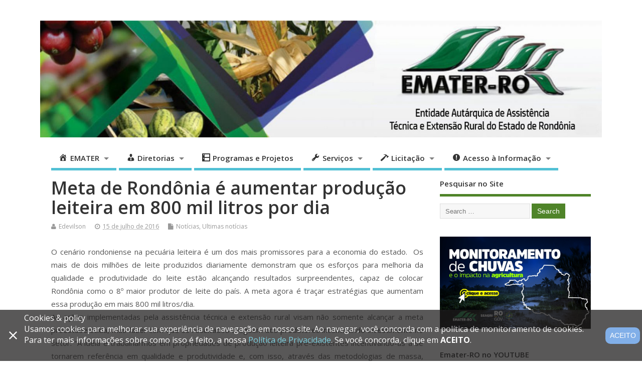

--- FILE ---
content_type: text/html; charset=UTF-8
request_url: http://www.emater.ro.gov.br/ematerro/2016/07/15/meta-de-rondonia-e-aumentar-producao-leiteira-em-800-mil-litros-por-dia/
body_size: 99644
content:
<!DOCTYPE html>
<!--[if lt IE 7 ]>	<html lang="pt-BR" class="no-js ie6"> <![endif]-->
<!--[if IE 7 ]>		<html lang="pt-BR" class="no-js ie7"> <![endif]-->
<!--[if IE 8 ]>		<html lang="pt-BR" class="no-js ie8"> <![endif]-->
<!--[if IE 9 ]>		<html lang="pt-BR" class="no-js ie9"> <![endif]-->
<!--[if (gt IE 9)|!(IE)]><!-->
<html lang="pt-BR" class="no-js"> <!--<![endif]-->
<head>
<meta charset="UTF-8" />


<meta name="viewport" content="width=device-width,initial-scale=1,maximum-scale=1,user-scalable=yes">
<meta name="HandheldFriendly" content="true">

<link rel="pingback" href="http://www.emater.ro.gov.br/ematerro/xmlrpc.php" />

<title>Meta de Rondônia é aumentar produção leiteira em 800 mil litros por dia</title>

<meta name='robots' content='max-image-preview:large' />
<link rel='dns-prefetch' href='//fonts.googleapis.com' />
<link rel="alternate" type="application/rss+xml" title="Feed para  &raquo;" href="http://www.emater.ro.gov.br/ematerro/feed/" />
<link rel="alternate" type="application/rss+xml" title="Feed de comentários para  &raquo;" href="http://www.emater.ro.gov.br/ematerro/comments/feed/" />
<link rel="alternate" type="application/rss+xml" title="Feed de comentários para  &raquo; Meta de Rondônia é aumentar produção leiteira em 800 mil litros por dia" href="http://www.emater.ro.gov.br/ematerro/2016/07/15/meta-de-rondonia-e-aumentar-producao-leiteira-em-800-mil-litros-por-dia/feed/" />
<script type="text/javascript">
window._wpemojiSettings = {"baseUrl":"https:\/\/s.w.org\/images\/core\/emoji\/14.0.0\/72x72\/","ext":".png","svgUrl":"https:\/\/s.w.org\/images\/core\/emoji\/14.0.0\/svg\/","svgExt":".svg","source":{"concatemoji":"http:\/\/www.emater.ro.gov.br\/ematerro\/wp-includes\/js\/wp-emoji-release.min.js?ver=6.2.8"}};
/*! This file is auto-generated */
!function(e,a,t){var n,r,o,i=a.createElement("canvas"),p=i.getContext&&i.getContext("2d");function s(e,t){p.clearRect(0,0,i.width,i.height),p.fillText(e,0,0);e=i.toDataURL();return p.clearRect(0,0,i.width,i.height),p.fillText(t,0,0),e===i.toDataURL()}function c(e){var t=a.createElement("script");t.src=e,t.defer=t.type="text/javascript",a.getElementsByTagName("head")[0].appendChild(t)}for(o=Array("flag","emoji"),t.supports={everything:!0,everythingExceptFlag:!0},r=0;r<o.length;r++)t.supports[o[r]]=function(e){if(p&&p.fillText)switch(p.textBaseline="top",p.font="600 32px Arial",e){case"flag":return s("\ud83c\udff3\ufe0f\u200d\u26a7\ufe0f","\ud83c\udff3\ufe0f\u200b\u26a7\ufe0f")?!1:!s("\ud83c\uddfa\ud83c\uddf3","\ud83c\uddfa\u200b\ud83c\uddf3")&&!s("\ud83c\udff4\udb40\udc67\udb40\udc62\udb40\udc65\udb40\udc6e\udb40\udc67\udb40\udc7f","\ud83c\udff4\u200b\udb40\udc67\u200b\udb40\udc62\u200b\udb40\udc65\u200b\udb40\udc6e\u200b\udb40\udc67\u200b\udb40\udc7f");case"emoji":return!s("\ud83e\udef1\ud83c\udffb\u200d\ud83e\udef2\ud83c\udfff","\ud83e\udef1\ud83c\udffb\u200b\ud83e\udef2\ud83c\udfff")}return!1}(o[r]),t.supports.everything=t.supports.everything&&t.supports[o[r]],"flag"!==o[r]&&(t.supports.everythingExceptFlag=t.supports.everythingExceptFlag&&t.supports[o[r]]);t.supports.everythingExceptFlag=t.supports.everythingExceptFlag&&!t.supports.flag,t.DOMReady=!1,t.readyCallback=function(){t.DOMReady=!0},t.supports.everything||(n=function(){t.readyCallback()},a.addEventListener?(a.addEventListener("DOMContentLoaded",n,!1),e.addEventListener("load",n,!1)):(e.attachEvent("onload",n),a.attachEvent("onreadystatechange",function(){"complete"===a.readyState&&t.readyCallback()})),(e=t.source||{}).concatemoji?c(e.concatemoji):e.wpemoji&&e.twemoji&&(c(e.twemoji),c(e.wpemoji)))}(window,document,window._wpemojiSettings);
</script>
<style type="text/css">
img.wp-smiley,
img.emoji {
	display: inline !important;
	border: none !important;
	box-shadow: none !important;
	height: 1em !important;
	width: 1em !important;
	margin: 0 0.07em !important;
	vertical-align: -0.1em !important;
	background: none !important;
	padding: 0 !important;
}
</style>
	<link rel='stylesheet' id='mb.miniAudioPlayer.css-css' href='http://www.emater.ro.gov.br/ematerro/wp-content/plugins/wp-miniaudioplayer/css/miniplayer.css?ver=1.8.2' type='text/css' media='screen' />
<link rel='stylesheet' id='dashicons-css' href='http://www.emater.ro.gov.br/ematerro/wp-includes/css/dashicons.min.css?ver=6.2.8' type='text/css' media='all' />
<link rel='stylesheet' id='menu-icons-extra-css' href='http://www.emater.ro.gov.br/ematerro/wp-content/plugins/menu-icons/css/extra.min.css?ver=0.10.1' type='text/css' media='all' />
<link rel='stylesheet' id='wp-block-library-css' href='http://www.emater.ro.gov.br/ematerro/wp-includes/css/dist/block-library/style.min.css?ver=6.2.8' type='text/css' media='all' />
<link rel='stylesheet' id='classic-theme-styles-css' href='http://www.emater.ro.gov.br/ematerro/wp-includes/css/classic-themes.min.css?ver=6.2.8' type='text/css' media='all' />
<style id='global-styles-inline-css' type='text/css'>
body{--wp--preset--color--black: #000000;--wp--preset--color--cyan-bluish-gray: #abb8c3;--wp--preset--color--white: #ffffff;--wp--preset--color--pale-pink: #f78da7;--wp--preset--color--vivid-red: #cf2e2e;--wp--preset--color--luminous-vivid-orange: #ff6900;--wp--preset--color--luminous-vivid-amber: #fcb900;--wp--preset--color--light-green-cyan: #7bdcb5;--wp--preset--color--vivid-green-cyan: #00d084;--wp--preset--color--pale-cyan-blue: #8ed1fc;--wp--preset--color--vivid-cyan-blue: #0693e3;--wp--preset--color--vivid-purple: #9b51e0;--wp--preset--gradient--vivid-cyan-blue-to-vivid-purple: linear-gradient(135deg,rgba(6,147,227,1) 0%,rgb(155,81,224) 100%);--wp--preset--gradient--light-green-cyan-to-vivid-green-cyan: linear-gradient(135deg,rgb(122,220,180) 0%,rgb(0,208,130) 100%);--wp--preset--gradient--luminous-vivid-amber-to-luminous-vivid-orange: linear-gradient(135deg,rgba(252,185,0,1) 0%,rgba(255,105,0,1) 100%);--wp--preset--gradient--luminous-vivid-orange-to-vivid-red: linear-gradient(135deg,rgba(255,105,0,1) 0%,rgb(207,46,46) 100%);--wp--preset--gradient--very-light-gray-to-cyan-bluish-gray: linear-gradient(135deg,rgb(238,238,238) 0%,rgb(169,184,195) 100%);--wp--preset--gradient--cool-to-warm-spectrum: linear-gradient(135deg,rgb(74,234,220) 0%,rgb(151,120,209) 20%,rgb(207,42,186) 40%,rgb(238,44,130) 60%,rgb(251,105,98) 80%,rgb(254,248,76) 100%);--wp--preset--gradient--blush-light-purple: linear-gradient(135deg,rgb(255,206,236) 0%,rgb(152,150,240) 100%);--wp--preset--gradient--blush-bordeaux: linear-gradient(135deg,rgb(254,205,165) 0%,rgb(254,45,45) 50%,rgb(107,0,62) 100%);--wp--preset--gradient--luminous-dusk: linear-gradient(135deg,rgb(255,203,112) 0%,rgb(199,81,192) 50%,rgb(65,88,208) 100%);--wp--preset--gradient--pale-ocean: linear-gradient(135deg,rgb(255,245,203) 0%,rgb(182,227,212) 50%,rgb(51,167,181) 100%);--wp--preset--gradient--electric-grass: linear-gradient(135deg,rgb(202,248,128) 0%,rgb(113,206,126) 100%);--wp--preset--gradient--midnight: linear-gradient(135deg,rgb(2,3,129) 0%,rgb(40,116,252) 100%);--wp--preset--duotone--dark-grayscale: url('#wp-duotone-dark-grayscale');--wp--preset--duotone--grayscale: url('#wp-duotone-grayscale');--wp--preset--duotone--purple-yellow: url('#wp-duotone-purple-yellow');--wp--preset--duotone--blue-red: url('#wp-duotone-blue-red');--wp--preset--duotone--midnight: url('#wp-duotone-midnight');--wp--preset--duotone--magenta-yellow: url('#wp-duotone-magenta-yellow');--wp--preset--duotone--purple-green: url('#wp-duotone-purple-green');--wp--preset--duotone--blue-orange: url('#wp-duotone-blue-orange');--wp--preset--font-size--small: 13px;--wp--preset--font-size--medium: 20px;--wp--preset--font-size--large: 36px;--wp--preset--font-size--x-large: 42px;--wp--preset--spacing--20: 0.44rem;--wp--preset--spacing--30: 0.67rem;--wp--preset--spacing--40: 1rem;--wp--preset--spacing--50: 1.5rem;--wp--preset--spacing--60: 2.25rem;--wp--preset--spacing--70: 3.38rem;--wp--preset--spacing--80: 5.06rem;--wp--preset--shadow--natural: 6px 6px 9px rgba(0, 0, 0, 0.2);--wp--preset--shadow--deep: 12px 12px 50px rgba(0, 0, 0, 0.4);--wp--preset--shadow--sharp: 6px 6px 0px rgba(0, 0, 0, 0.2);--wp--preset--shadow--outlined: 6px 6px 0px -3px rgba(255, 255, 255, 1), 6px 6px rgba(0, 0, 0, 1);--wp--preset--shadow--crisp: 6px 6px 0px rgba(0, 0, 0, 1);}:where(.is-layout-flex){gap: 0.5em;}body .is-layout-flow > .alignleft{float: left;margin-inline-start: 0;margin-inline-end: 2em;}body .is-layout-flow > .alignright{float: right;margin-inline-start: 2em;margin-inline-end: 0;}body .is-layout-flow > .aligncenter{margin-left: auto !important;margin-right: auto !important;}body .is-layout-constrained > .alignleft{float: left;margin-inline-start: 0;margin-inline-end: 2em;}body .is-layout-constrained > .alignright{float: right;margin-inline-start: 2em;margin-inline-end: 0;}body .is-layout-constrained > .aligncenter{margin-left: auto !important;margin-right: auto !important;}body .is-layout-constrained > :where(:not(.alignleft):not(.alignright):not(.alignfull)){max-width: var(--wp--style--global--content-size);margin-left: auto !important;margin-right: auto !important;}body .is-layout-constrained > .alignwide{max-width: var(--wp--style--global--wide-size);}body .is-layout-flex{display: flex;}body .is-layout-flex{flex-wrap: wrap;align-items: center;}body .is-layout-flex > *{margin: 0;}:where(.wp-block-columns.is-layout-flex){gap: 2em;}.has-black-color{color: var(--wp--preset--color--black) !important;}.has-cyan-bluish-gray-color{color: var(--wp--preset--color--cyan-bluish-gray) !important;}.has-white-color{color: var(--wp--preset--color--white) !important;}.has-pale-pink-color{color: var(--wp--preset--color--pale-pink) !important;}.has-vivid-red-color{color: var(--wp--preset--color--vivid-red) !important;}.has-luminous-vivid-orange-color{color: var(--wp--preset--color--luminous-vivid-orange) !important;}.has-luminous-vivid-amber-color{color: var(--wp--preset--color--luminous-vivid-amber) !important;}.has-light-green-cyan-color{color: var(--wp--preset--color--light-green-cyan) !important;}.has-vivid-green-cyan-color{color: var(--wp--preset--color--vivid-green-cyan) !important;}.has-pale-cyan-blue-color{color: var(--wp--preset--color--pale-cyan-blue) !important;}.has-vivid-cyan-blue-color{color: var(--wp--preset--color--vivid-cyan-blue) !important;}.has-vivid-purple-color{color: var(--wp--preset--color--vivid-purple) !important;}.has-black-background-color{background-color: var(--wp--preset--color--black) !important;}.has-cyan-bluish-gray-background-color{background-color: var(--wp--preset--color--cyan-bluish-gray) !important;}.has-white-background-color{background-color: var(--wp--preset--color--white) !important;}.has-pale-pink-background-color{background-color: var(--wp--preset--color--pale-pink) !important;}.has-vivid-red-background-color{background-color: var(--wp--preset--color--vivid-red) !important;}.has-luminous-vivid-orange-background-color{background-color: var(--wp--preset--color--luminous-vivid-orange) !important;}.has-luminous-vivid-amber-background-color{background-color: var(--wp--preset--color--luminous-vivid-amber) !important;}.has-light-green-cyan-background-color{background-color: var(--wp--preset--color--light-green-cyan) !important;}.has-vivid-green-cyan-background-color{background-color: var(--wp--preset--color--vivid-green-cyan) !important;}.has-pale-cyan-blue-background-color{background-color: var(--wp--preset--color--pale-cyan-blue) !important;}.has-vivid-cyan-blue-background-color{background-color: var(--wp--preset--color--vivid-cyan-blue) !important;}.has-vivid-purple-background-color{background-color: var(--wp--preset--color--vivid-purple) !important;}.has-black-border-color{border-color: var(--wp--preset--color--black) !important;}.has-cyan-bluish-gray-border-color{border-color: var(--wp--preset--color--cyan-bluish-gray) !important;}.has-white-border-color{border-color: var(--wp--preset--color--white) !important;}.has-pale-pink-border-color{border-color: var(--wp--preset--color--pale-pink) !important;}.has-vivid-red-border-color{border-color: var(--wp--preset--color--vivid-red) !important;}.has-luminous-vivid-orange-border-color{border-color: var(--wp--preset--color--luminous-vivid-orange) !important;}.has-luminous-vivid-amber-border-color{border-color: var(--wp--preset--color--luminous-vivid-amber) !important;}.has-light-green-cyan-border-color{border-color: var(--wp--preset--color--light-green-cyan) !important;}.has-vivid-green-cyan-border-color{border-color: var(--wp--preset--color--vivid-green-cyan) !important;}.has-pale-cyan-blue-border-color{border-color: var(--wp--preset--color--pale-cyan-blue) !important;}.has-vivid-cyan-blue-border-color{border-color: var(--wp--preset--color--vivid-cyan-blue) !important;}.has-vivid-purple-border-color{border-color: var(--wp--preset--color--vivid-purple) !important;}.has-vivid-cyan-blue-to-vivid-purple-gradient-background{background: var(--wp--preset--gradient--vivid-cyan-blue-to-vivid-purple) !important;}.has-light-green-cyan-to-vivid-green-cyan-gradient-background{background: var(--wp--preset--gradient--light-green-cyan-to-vivid-green-cyan) !important;}.has-luminous-vivid-amber-to-luminous-vivid-orange-gradient-background{background: var(--wp--preset--gradient--luminous-vivid-amber-to-luminous-vivid-orange) !important;}.has-luminous-vivid-orange-to-vivid-red-gradient-background{background: var(--wp--preset--gradient--luminous-vivid-orange-to-vivid-red) !important;}.has-very-light-gray-to-cyan-bluish-gray-gradient-background{background: var(--wp--preset--gradient--very-light-gray-to-cyan-bluish-gray) !important;}.has-cool-to-warm-spectrum-gradient-background{background: var(--wp--preset--gradient--cool-to-warm-spectrum) !important;}.has-blush-light-purple-gradient-background{background: var(--wp--preset--gradient--blush-light-purple) !important;}.has-blush-bordeaux-gradient-background{background: var(--wp--preset--gradient--blush-bordeaux) !important;}.has-luminous-dusk-gradient-background{background: var(--wp--preset--gradient--luminous-dusk) !important;}.has-pale-ocean-gradient-background{background: var(--wp--preset--gradient--pale-ocean) !important;}.has-electric-grass-gradient-background{background: var(--wp--preset--gradient--electric-grass) !important;}.has-midnight-gradient-background{background: var(--wp--preset--gradient--midnight) !important;}.has-small-font-size{font-size: var(--wp--preset--font-size--small) !important;}.has-medium-font-size{font-size: var(--wp--preset--font-size--medium) !important;}.has-large-font-size{font-size: var(--wp--preset--font-size--large) !important;}.has-x-large-font-size{font-size: var(--wp--preset--font-size--x-large) !important;}
.wp-block-navigation a:where(:not(.wp-element-button)){color: inherit;}
:where(.wp-block-columns.is-layout-flex){gap: 2em;}
.wp-block-pullquote{font-size: 1.5em;line-height: 1.6;}
</style>
<link rel='stylesheet' id='bwg_frontend-css' href='http://www.emater.ro.gov.br/ematerro/wp-content/plugins/photo-gallery/css/bwg_frontend.css?ver=1.3.4' type='text/css' media='all' />
<link rel='stylesheet' id='bwg_sumoselect-css' href='http://www.emater.ro.gov.br/ematerro/wp-content/plugins/photo-gallery/css/sumoselect.css?ver=1.3.4' type='text/css' media='all' />
<link rel='stylesheet' id='bwg_font-awesome-css' href='http://www.emater.ro.gov.br/ematerro/wp-content/plugins/photo-gallery/css/font-awesome/font-awesome.css?ver=4.2.0' type='text/css' media='all' />
<link rel='stylesheet' id='bwg_mCustomScrollbar-css' href='http://www.emater.ro.gov.br/ematerro/wp-content/plugins/photo-gallery/css/jquery.mCustomScrollbar.css?ver=1.3.4' type='text/css' media='all' />
<link rel='stylesheet' id='spu-public-css-css' href='http://www.emater.ro.gov.br/ematerro/wp-content/plugins/popups/public/assets/css/public.css?ver=1.5.1' type='text/css' media='all' />
<link rel='stylesheet' id='default_gwf-css' href='//fonts.googleapis.com/css?family=Open+Sans%3A400%2C400italic%2C600%2C600italic%2C700%2C700italic%2C300%2C300italic&#038;ver=6.2.8' type='text/css' media='all' />
<link rel='stylesheet' id='parent-style-css' href='http://www.emater.ro.gov.br/ematerro/wp-content/themes/mesocolumn/style.css?ver=1.6.5.1' type='text/css' media='all' />
<link rel='stylesheet' id='style-responsive-css' href='http://www.emater.ro.gov.br/ematerro/wp-content/themes/mesocolumn/responsive.css?ver=1.6.5.1' type='text/css' media='all' />
<link rel='stylesheet' id='superfish-css' href='http://www.emater.ro.gov.br/ematerro/wp-content/themes/mesocolumn/lib/scripts/superfish-menu/css/superfish.css?ver=1.6.5.1' type='text/css' media='all' />
<link rel='stylesheet' id='tabber-css' href='http://www.emater.ro.gov.br/ematerro/wp-content/themes/mesocolumn/lib/scripts/tabber/tabber.css?ver=1.6.5.1' type='text/css' media='all' />
<link rel='stylesheet' id='font-awesome-cdn-css' href='http://www.emater.ro.gov.br/ematerro/wp-content/themes/mesocolumn/lib/scripts/font-awesome/css/font-awesome.css?ver=1.6.5.1' type='text/css' media='all' />
<link rel='stylesheet' id='if-style-css' href='http://www.emater.ro.gov.br/ematerro/wp-content/plugins/ifeature-slider/css/if-slider.css?ver=6.2.8' type='text/css' media='all' />
<script type='text/javascript' src='http://www.emater.ro.gov.br/ematerro/wp-includes/js/jquery/jquery.min.js?ver=3.6.4' id='jquery-core-js'></script>
<script type='text/javascript' src='http://www.emater.ro.gov.br/ematerro/wp-includes/js/jquery/jquery-migrate.min.js?ver=3.4.0' id='jquery-migrate-js'></script>
<script type='text/javascript' src='http://www.emater.ro.gov.br/ematerro/wp-content/plugins/wp-miniaudioplayer/js/jquery.mb.miniAudioPlayer.min.js?ver=1.8.2' id='mb.miniAudioPlayer-js'></script>
<script type='text/javascript' src='http://www.emater.ro.gov.br/ematerro/wp-content/plugins/wp-miniaudioplayer/js/map_overwrite_default_me.js?ver=1.8.2' id='map_overwrite_default_me-js'></script>
<script type='text/javascript' src='http://www.emater.ro.gov.br/ematerro/wp-content/plugins/photo-gallery/js/bwg_frontend.js?ver=1.3.4' id='bwg_frontend-js'></script>
<script type='text/javascript' id='bwg_sumoselect-js-extra'>
/* <![CDATA[ */
var bwg_objectsL10n = {"bwg_select_tag":"Select Tag."};
/* ]]> */
</script>
<script type='text/javascript' src='http://www.emater.ro.gov.br/ematerro/wp-content/plugins/photo-gallery/js/jquery.sumoselect.min.js?ver=1.3.4' id='bwg_sumoselect-js'></script>
<script type='text/javascript' src='http://www.emater.ro.gov.br/ematerro/wp-content/plugins/photo-gallery/js/jquery.mobile.js?ver=1.3.4' id='bwg_jquery_mobile-js'></script>
<script type='text/javascript' src='http://www.emater.ro.gov.br/ematerro/wp-content/plugins/photo-gallery/js/jquery.mCustomScrollbar.concat.min.js?ver=1.3.4' id='bwg_mCustomScrollbar-js'></script>
<script type='text/javascript' src='http://www.emater.ro.gov.br/ematerro/wp-content/plugins/photo-gallery/js/jquery.fullscreen-0.4.1.js?ver=0.4.1' id='jquery-fullscreen-js'></script>
<script type='text/javascript' id='bwg_gallery_box-js-extra'>
/* <![CDATA[ */
var bwg_objectL10n = {"bwg_field_required":"field is required.","bwg_mail_validation":"Este n\u00e3o \u00e9 um endere\u00e7o de email v\u00e1lido. ","bwg_search_result":"N\u00e3o h\u00e1 imagens que correspondem \u00e0 sua pesquisa."};
/* ]]> */
</script>
<script type='text/javascript' src='http://www.emater.ro.gov.br/ematerro/wp-content/plugins/photo-gallery/js/bwg_gallery_box.js?ver=1.3.4' id='bwg_gallery_box-js'></script>
<link rel="https://api.w.org/" href="http://www.emater.ro.gov.br/ematerro/wp-json/" /><link rel="alternate" type="application/json" href="http://www.emater.ro.gov.br/ematerro/wp-json/wp/v2/posts/418" /><link rel="EditURI" type="application/rsd+xml" title="RSD" href="http://www.emater.ro.gov.br/ematerro/xmlrpc.php?rsd" />
<link rel="wlwmanifest" type="application/wlwmanifest+xml" href="http://www.emater.ro.gov.br/ematerro/wp-includes/wlwmanifest.xml" />
<meta name="generator" content="WordPress 6.2.8" />
<link rel="canonical" href="http://www.emater.ro.gov.br/ematerro/2016/07/15/meta-de-rondonia-e-aumentar-producao-leiteira-em-800-mil-litros-por-dia/" />
<link rel='shortlink' href='http://www.emater.ro.gov.br/ematerro/?p=418' />
<link rel="alternate" type="application/json+oembed" href="http://www.emater.ro.gov.br/ematerro/wp-json/oembed/1.0/embed?url=http%3A%2F%2Fwww.emater.ro.gov.br%2Fematerro%2F2016%2F07%2F15%2Fmeta-de-rondonia-e-aumentar-producao-leiteira-em-800-mil-litros-por-dia%2F" />
<link rel="alternate" type="text/xml+oembed" href="http://www.emater.ro.gov.br/ematerro/wp-json/oembed/1.0/embed?url=http%3A%2F%2Fwww.emater.ro.gov.br%2Fematerro%2F2016%2F07%2F15%2Fmeta-de-rondonia-e-aumentar-producao-leiteira-em-800-mil-litros-por-dia%2F&#038;format=xml" />

<!-- start miniAudioPlayer custom CSS -->

<style id="map_custom_css">
       /* DO NOT REMOVE OR MODIFY */
/*{'skinName': 'mySkin', 'borderRadius': 5, 'main': 'rgb(255, 217, 102)', 'secondary': 'rgb(68, 68, 68)', 'playerPadding': 0}*/
/* END - DO NOT REMOVE OR MODIFY */
/*++++++++++++++++++++++++++++++++++++++++++++++++++
Copyright (c) 2001-2014. Matteo Bicocchi (Pupunzi);
http://pupunzi.com/mb.components/mb.miniAudioPlayer/demo/skinMaker.html

Skin name: mySkin
borderRadius: 5
background: rgb(255, 217, 102)
icons: rgb(68, 68, 68)
border: rgb(55, 55, 55)
borderLeft: rgb(255, 230, 153)
borderRight: rgb(255, 204, 51)
mute: rgba(68, 68, 68, 0.4)
download: rgba(255, 217, 102, 0.4)
downloadHover: rgb(255, 217, 102)
++++++++++++++++++++++++++++++++++++++++++++++++++*/

/* Older browser (IE8) - not supporting rgba() */
.mbMiniPlayer.mySkin .playerTable span{background-color:#ffd966}
.mbMiniPlayer.mySkin .playerTable span.map_play{border-left:1px solid #ffd966;}
.mbMiniPlayer.mySkin .playerTable span.map_volume{border-right:1px solid #ffd966;}
.mbMiniPlayer.mySkin .playerTable span.map_volume.mute{color: #444444;}
.mbMiniPlayer.mySkin .map_download{color: #444444;}
.mbMiniPlayer.mySkin .map_download:hover{color: #444444;}
.mbMiniPlayer.mySkin .playerTable span{color: #444444;}
.mbMiniPlayer.mySkin .playerTable {border: 1px solid #444444 !important;}

/*++++++++++++++++++++++++++++++++++++++++++++++++*/

.mbMiniPlayer.mySkin .playerTable{background-color:transparent; border-radius:5px !important;}
.mbMiniPlayer.mySkin .playerTable span{background-color:rgb(255, 217, 102); padding:3px !important; font-size: 20px;}
.mbMiniPlayer.mySkin .playerTable span.map_time{ font-size: 12px !important; width: 50px !important}
.mbMiniPlayer.mySkin .playerTable span.map_title{ padding:4px !important}
.mbMiniPlayer.mySkin .playerTable span.map_play{border-left:1px solid rgb(255, 204, 51); border-radius:0 4px 4px 0 !important;}
.mbMiniPlayer.mySkin .playerTable span.map_volume{padding-left:6px !important}
.mbMiniPlayer.mySkin .playerTable span.map_volume{border-right:1px solid rgb(255, 230, 153); border-radius:4px 0 0 4px !important;}
.mbMiniPlayer.mySkin .playerTable span.map_volume.mute{color: rgba(68, 68, 68, 0.4);}
.mbMiniPlayer.mySkin .map_download{color: rgba(255, 217, 102, 0.4);}
.mbMiniPlayer.mySkin .map_download:hover{color: rgb(255, 217, 102);}
.mbMiniPlayer.mySkin .playerTable span{color: rgb(68, 68, 68);text-shadow: none!important;}
.mbMiniPlayer.mySkin .playerTable span{color: rgb(68, 68, 68);}
.mbMiniPlayer.mySkin .playerTable {border: 1px solid rgb(55, 55, 55) !important;}
.mbMiniPlayer.mySkin .playerTable span.map_title{color: #000; text-shadow:none!important}
.mbMiniPlayer.mySkin .playerTable .jp-load-bar{background-color:rgba(255, 217, 102, 0.3);}
.mbMiniPlayer.mySkin .playerTable .jp-play-bar{background-color:#ffd966;}
.mbMiniPlayer.mySkin .playerTable span.map_volumeLevel a{background-color:rgb(94, 94, 94); height:80%!important }
.mbMiniPlayer.mySkin .playerTable span.map_volumeLevel a.sel{background-color:#444444;}
.mbMiniPlayer.mySkin  span.map_download{font-size:50px !important;}
/* Wordpress playlist select */
.map_pl_container .pl_item.sel{background-color:#ffd966 !important; color: #444444}
/*++++++++++++++++++++++++++++++++++++++++++++++++*/
</style>
	
<!-- end miniAudioPlayer custom CSS -->
	
<style type="text/css" media="all">
</style>
<style type="text/css" media="all">
#main-navigation li.menu-item-object-page.tn_page_color_495 a {border-bottom: 5px solid #ffffff;}#main-navigation ul.sf-menu li.menu-item-object-page.tn_page_color_495:hover {background-color: #ffffff;}#main-navigation .sf-menu li.menu-item-object-page.tn_page_color_495 a:hover {color: #fff !important;background-color: #ffffff;}#main-navigation .sf-menu li.menu-item-object-page.tn_page_color_495 ul  {background-color: #ffffff;background-image: none;}#main-navigation .sf-menu li.menu-item-object-page.tn_page_color_495 ul li a:hover  {background-color: #cccccc !important;background-image: none;} </style>
<link rel="icon" href="http://www.emater.ro.gov.br/ematerro/wp-content/uploads/2016/06/cropped-Icone-1.png" type="images/x-icon" /><style type="text/css" id="custom-background-css">
body.custom-background { background-color: #ffffff; }
</style>
	<link rel="icon" href="http://www.emater.ro.gov.br/ematerro/wp-content/uploads/2016/06/cropped-Icone-1-32x32.png" sizes="32x32" />
<link rel="icon" href="http://www.emater.ro.gov.br/ematerro/wp-content/uploads/2016/06/cropped-Icone-1-192x192.png" sizes="192x192" />
<link rel="apple-touch-icon" href="http://www.emater.ro.gov.br/ematerro/wp-content/uploads/2016/06/cropped-Icone-1-180x180.png" />
<meta name="msapplication-TileImage" content="http://www.emater.ro.gov.br/ematerro/wp-content/uploads/2016/06/cropped-Icone-1-270x270.png" />
<style type="text/css" media="all">
.container-wrap, footer .ftop {float: left;margin: 0;padding: 2% 2% 0 2%;width: 96%;background-color:white;}
#header {background:white;}footer.footer-bottom {background:transparent none !important;}.fbottom {background-color: #52C0D4;color:#fff !important;width: 96%;margin: 0;padding: 0.6em 2% !important;}#siteinfo {margin:0 0 0 1.6em;}@media only screen and (min-width:300px) and (max-width:770px){.container-wrap, #custom footer .ftop {float: left;margin: 0;padding: 2% !important;width: 96% !important;background-color:white;}#custom-img-header {margin:0 0 2em;}}
body {font-family: 'Open Sans', sans-serif;font-weight: 400;}
#siteinfo div,h1,h2,h3,h4,h5,h6,.header-title,#main-navigation, #featured #featured-title, #cf .tinput, #wp-calendar caption,.flex-caption h1,#portfolio-filter li,.nivo-caption a.read-more,.form-submit #submit,.fbottom,ol.commentlist li div.comment-post-meta, .home-post span.post-category a,ul.tabbernav li a {font-family: 'Open Sans', sans-serif;font-weight:600;}
#main-navigation, .sf-menu li a {font-family: 'Open Sans', sans-serif;font-weight: 600;}
#Gallerybox,#myGallery,#myGallerySet,#flickrGallery {height:300px;}
#top-navigation {background-color: #ffffff;}#top-navigation .sf-menu li a:hover,#top-navigation .sf-menu li:hover,#top-navigation .sf-menu ul {background-color: #e5e5e5;}#top-navigation .sf-menu ul li a:hover {background-color: #cccccc;background-image: none;}#mobile-nav .mobile-open a {background: #ffffff none;}#mobile-nav ul li a {background: #e5e5e5 none;}#mobile-nav ul li a:hover {background:#cccccc none;}#custom #right-sidebar ul.tabbernav { background: #4f8429 !important; }
h2.header-title { background: #4f8429; }
#right-sidebar ul.tabbernav li.tabberactive a,#right-sidebar ul.tabbernav li.tabberactive a:hover { color:#fff !important; background-color: #1c5100 !important; }
#right-sidebar ul.tabbernav li a:hover, #custom h2.inblog {color: #FFF !important;background-color: #356a0f !important;}
#breadcrumbs a {color:#4f8429;}
#breadcrumbs a:hover {color:#1c5100;}
#content .item-title a,h2.post-title a, h1.post-title a, article.post .post-meta a:hover, #custom .product-with-desc ul.products li h1.post-title a:hover, #custom .twitterbox span a, #custom h3.widget-title a, #custom .ftop div.textwidget a, #custom .ftop a:hover, #custom .ftop .widget_my_theme_twitter_widget a, #content .activity-header a, #content .activity-inner a, #content .item-list-tabs a {
color: #4f8429 !important;}
#custom #post-entry h1.post-title a:hover,#custom #post-entry h2.post-title a:hover {color: #222;}
#woo-container p.price,.wp-pagenavi a, #woo-container span.price, #custom ul.product_list_widget li span.amount,span.pricebox, #custom .product-with-desc ul.products li .post-product-right span.price, .js_widget_product_price,#jigo-single-product p.price   {background-color: #7cb156; color:#fff;}
.wp-pagenavi .current, .wp-pagenavi a:hover{background: none repeat scroll 0 0 #356a0f;}
#post-navigator .wp-pagenavi a,#post-navigator .wp-pagenavi a:hover {background: none repeat scroll 0 0 #023700;}
#post-navigator .wp-pagenavi .current {background: none repeat scroll 0 0 #000400;}
#content a.activity-time-since {color: #888 !important;}
#content .item-list-tabs span  {background-color: #689d42 !important;}
#custom .widget a:hover, #custom h3.widget-title a:hover, #custom .ftop div.textwidget a:hover, #custom .ftop a:hover, #custom .ftop .widget_my_theme_twitter_widget a:hover {color: #1c5100 !important;}
#custom h3.widget-title {border-bottom: 5px solid #4f8429;}
#right-sidebar .search-form .search-submit,#searchform input[type="submit"], #searchform input[type="button"],#custom .bp-searchform #search-submit {background-color: #4f8429;border:1px solid #4f8429;}
#post-entry .post-content a, #author-bio a, #post-related a, #commentpost .fn a, ol.pinglist a, #post-navigator-single a,#commentpost #rssfeed a, #commentpost .comment_text a, #commentpost p a, .product_meta a, a.show_review_form, #custom .twitterbox li a  {color: #4f8429;}
.pagination-links a.page-numbers, #custom #woo-container nav.woocommerce-pagination a.page-numbers {background-color: #4f8429;color:#fff !important;}
.pagination-links .page-numbers, #custom #woo-container nav.woocommerce-pagination span.page-numbers.current {background-color: #1c5100;color:#fff !important;}
#custom footer.footer-bottom, #custom footer.footer-bottom .fbottom {background-color:#086603;color:#fff !important;}
#custom #siteinfo a {color: # !important;text-decoration: none;}
#custom #siteinfo p#site-description {color: # !important;text-decoration: none;}
#siteinfo {position:absolute;top:15%;left:2em;}
#topbanner {position:absolute;top:15%;right:2em;}
#custom #custom-img-header {margin:0;}
#post-entry div.post-thumb.size-thumbnail {float:left;width:150px;}
#post-entry article .post-right {margin:0 0 0 170px;}
#custom .jdGallery .slideInfoZone h3 { text-transform: none; }
#custom aside.home-feat-cat .feat-thumb {
    max-height: 1000px;
}
#custom .jdGallery .slideInfoZone h3 {
font-size: 1.3em;
}
#custom .jdGallery .slideInfoZone {padding: 5px 3% !important;}</style>

</head>

<body class="post-template-default single single-post postid-418 single-format-standard custom-background chrome" id="custom">

<div class="product-with-desc secbody">

<div id="wrapper">

<div id="wrapper-main">

<div id="bodywrap" class="innerwrap">

<div id="bodycontent">

<div id="container">

<nav class="top-nav iegradient effect-1" id="top-navigation" itemscope itemtype="http://schema.org/SiteNavigationElement">
<div class="innerwrap">
<ul id="menu-emater-ro" class="sf-menu"><li id='menu-item-32'  class="menu-item menu-item-type-custom menu-item-object-custom menu-item-home menu-item-has-children no_desc   "><a  href="http://www.emater.ro.gov.br/ematerro/"><i class="_mi _before dashicons dashicons-admin-home" aria-hidden="true"></i><span>EMATER</span></a>
<ul class="sub-menu">
<li id='menu-item-63'  class="menu-item menu-item-type-post_type menu-item-object-page no_desc   "><a  href="http://www.emater.ro.gov.br/ematerro/abrangencia/">Abrangência</a></li>
<li id='menu-item-6174'  class="menu-item menu-item-type-custom menu-item-object-custom no_desc   "><a  href="http://www.emater.ro.gov.br/ematerro/wp-content/uploads/2018/12/Organograma_2018_2.jpg">Organograma &#8211; EMATER</a></li>
<li id='menu-item-16620'  class="menu-item menu-item-type-custom menu-item-object-custom no_desc   "><a  href="http://www.emater.ro.gov.br/ematerro/wp-content/uploads/2025/01/20250128-decreto-19460-2015-estatuto-da-emater-ro.pdf">Estatuto da Emater-RO</a></li>
<li id='menu-item-13589'  class="menu-item menu-item-type-custom menu-item-object-custom no_desc   "><a  href="http://www.emater.ro.gov.br/ematerro/wp-content/uploads/2023/07/20230720-regimento_interno_07_05_2018-1.pdf">Regimento Interno</a></li>
<li id='menu-item-826'  class="menu-item menu-item-type-custom menu-item-object-custom no_desc   "><a  href="http://www.emater.ro.gov.br/ematerro/diretoriaexecutiva">Diretoria Executiva</a></li>
<li id='menu-item-25'  class="menu-item menu-item-type-post_type menu-item-object-page no_desc   "><a  href="http://www.emater.ro.gov.br/ematerro/quemsomos/">Quem Somos</a></li>
<li id='menu-item-114'  class="menu-item menu-item-type-post_type menu-item-object-page menu-item-has-children no_desc   "><a  href="http://www.emater.ro.gov.br/ematerro/relatorios/"><i class="_mi _before dashicons dashicons-media-spreadsheet" aria-hidden="true"></i><span>Relatórios</span></a>
	<ul class="sub-menu">
<li id='menu-item-115'  class="menu-item menu-item-type-post_type menu-item-object-page no_desc   "><a  href="http://www.emater.ro.gov.br/ematerro/proater/">Proater</a></li>
<li id='menu-item-118'  class="menu-item menu-item-type-post_type menu-item-object-page no_desc   "><a  href="http://www.emater.ro.gov.br/ematerro/relatorio-de-atividades/">Relatório de Atividades</a></li>
	</ul>
</li>
<li id='menu-item-29'  class="menu-item menu-item-type-post_type menu-item-object-page no_desc   "><a  href="http://www.emater.ro.gov.br/ematerro/hitoria/"><i class="_mi _before dashicons dashicons-welcome-write-blog" aria-hidden="true"></i><span>História</span></a></li>
</ul>
</li>
<li id='menu-item-155'  class="menu-item menu-item-type-custom menu-item-object-custom menu-item-has-children no_desc   "><a  href="#"><i class="_mi _before dashicons dashicons-businessman" aria-hidden="true"></i><span>Diretorias</span></a>
<ul class="sub-menu">
<li id='menu-item-156'  class="menu-item menu-item-type-custom menu-item-object-custom menu-item-has-children no_desc   "><a  href="#">DIAFI</a>
	<ul class="sub-menu">
<li id='menu-item-201'  class="menu-item menu-item-type-post_type menu-item-object-page no_desc   "><a  href="http://www.emater.ro.gov.br/ematerro/gefin/">GEFIN</a></li>
<li id='menu-item-200'  class="menu-item menu-item-type-post_type menu-item-object-page no_desc   "><a  href="http://www.emater.ro.gov.br/ematerro/gecon/">GECON</a></li>
<li id='menu-item-199'  class="menu-item menu-item-type-post_type menu-item-object-page no_desc   "><a  href="http://www.emater.ro.gov.br/ematerro/geama/">GEAMA</a></li>
<li id='menu-item-198'  class="menu-item menu-item-type-post_type menu-item-object-page no_desc   "><a  href="http://www.emater.ro.gov.br/ematerro/geser/">GESER</a></li>
<li id='menu-item-194'  class="menu-item menu-item-type-post_type menu-item-object-page no_desc   "><a  href="http://www.emater.ro.gov.br/ematerro/getin-2/">GETIN</a></li>
	</ul>
</li>
<li id='menu-item-157'  class="menu-item menu-item-type-custom menu-item-object-custom menu-item-has-children no_desc   "><a  href="#">DITEP</a>
	<ul class="sub-menu">
<li id='menu-item-196'  class="menu-item menu-item-type-post_type menu-item-object-page no_desc   "><a  href="http://www.emater.ro.gov.br/ematerro/getec/">GETEC</a></li>
<li id='menu-item-197'  class="menu-item menu-item-type-post_type menu-item-object-page no_desc   "><a  href="http://www.emater.ro.gov.br/ematerro/gccon/">GCCON</a></li>
<li id='menu-item-195'  class="menu-item menu-item-type-post_type menu-item-object-page no_desc   "><a  href="http://www.emater.ro.gov.br/ematerro/gepin/">GEPIN</a></li>
	</ul>
</li>
<li id='menu-item-158'  class="menu-item menu-item-type-custom menu-item-object-custom menu-item-has-children no_desc   "><a  href="#">DIDEP</a>
	<ul class="sub-menu">
<li id='menu-item-559'  class="menu-item menu-item-type-custom menu-item-object-custom no_desc   "><a  href="https://sites.google.com/view/emater-portalservidor/">GEAPE</a></li>
<li id='menu-item-202'  class="menu-item menu-item-type-post_type menu-item-object-page no_desc   "><a  href="http://www.emater.ro.gov.br/ematerro/gebes/">GEBES</a></li>
<li id='menu-item-203'  class="menu-item menu-item-type-post_type menu-item-object-page no_desc   "><a  href="http://www.emater.ro.gov.br/ematerro/gedep/">GEDEP</a></li>
	</ul>
</li>
</ul>
</li>
<li id='menu-item-94'  class="menu-item menu-item-type-post_type menu-item-object-page no_desc   "><a  href="http://www.emater.ro.gov.br/ematerro/programas-e-projetos/"><i class="_mi _before dashicons dashicons-exerpt-view" aria-hidden="true"></i><span>Programas e Projetos</span></a></li>
<li id='menu-item-129'  class="menu-item menu-item-type-post_type menu-item-object-page menu-item-has-children no_desc   "><a  href="http://www.emater.ro.gov.br/ematerro/servicos/"><i class="_mi _before dashicons dashicons-admin-tools" aria-hidden="true"></i><span>Serviços</span></a>
<ul class="sub-menu">
<li id='menu-item-128'  class="menu-item menu-item-type-post_type menu-item-object-page no_desc   "><a  href="http://www.emater.ro.gov.br/ematerro/calendario-agricola/">Calendário Agrícola</a></li>
<li id='menu-item-11916'  class="menu-item menu-item-type-custom menu-item-object-custom no_desc   "><a  target="_blank" href="https://www.facebook.com/emater.rondonia.oficial/upcoming_hosted_events">Calendário de Eventos</a></li>
<li id='menu-item-127'  class="menu-item menu-item-type-post_type menu-item-object-page no_desc   "><a  href="http://www.emater.ro.gov.br/ematerro/pesquisa-de-preco/">Pesquisa Semanal de Preços</a></li>
</ul>
</li>
<li id='menu-item-562'  class="menu-item menu-item-type-custom menu-item-object-custom menu-item-has-children no_desc   "><a  href="http://www.emater.ro.gov.br/ematerro/licitacoes/"><i class="_mi _before dashicons dashicons-hammer" aria-hidden="true"></i><span>Licitação</span></a>
<ul class="sub-menu">
<li id='menu-item-18841'  class="menu-item menu-item-type-custom menu-item-object-custom menu-item-has-children no_desc   "><a  href="#">Revisão da Tabela de Preços</a>
	<ul class="sub-menu">
<li id='menu-item-18842'  class="menu-item menu-item-type-custom menu-item-object-custom no_desc   "><a  href="http://www.emater.ro.gov.br/ematerro/wp-content/uploads/2025/12/20251216-quadro-comparativo.pdf">Atualização de Valores da Ata de Registro n.º 004/2025 Pregão Eletrônico n.º 001/2025/SRP</a></li>
	</ul>
</li>
<li id='menu-item-5996'  class="menu-item menu-item-type-post_type menu-item-object-page menu-item-has-children no_desc   "><a  href="http://www.emater.ro.gov.br/ematerro/contratos-e-convenios-2/">Contratos e Convênios</a>
	<ul class="sub-menu">
<li id='menu-item-6001'  class="menu-item menu-item-type-post_type menu-item-object-page menu-item-has-children no_desc   "><a  href="http://www.emater.ro.gov.br/ematerro/contratos-e-convenios-2/">Serviços e Compras</a>
		<ul class="sub-menu">
<li id='menu-item-5997'  class="menu-item menu-item-type-post_type menu-item-object-page no_desc   "><a  href="http://www.emater.ro.gov.br/ematerro/contratos-servicos-2015/">2015</a></li>
<li id='menu-item-5998'  class="menu-item menu-item-type-post_type menu-item-object-page no_desc   "><a  href="http://www.emater.ro.gov.br/ematerro/contratos-de-servicos-e-compras-2016/">2016</a></li>
<li id='menu-item-5999'  class="menu-item menu-item-type-post_type menu-item-object-page no_desc   "><a  href="http://www.emater.ro.gov.br/ematerro/contratos-de-servicos-e-compras-2017/">2017</a></li>
<li id='menu-item-6000'  class="menu-item menu-item-type-post_type menu-item-object-page no_desc   "><a  href="http://www.emater.ro.gov.br/ematerro/contratos-servicos-compras-2018/">2018</a></li>
		</ul>
</li>
<li id='menu-item-6002'  class="menu-item menu-item-type-post_type menu-item-object-page no_desc   "><a  href="http://www.emater.ro.gov.br/ematerro/contratos-e-convenios-2/">Convênios e afins</a></li>
	</ul>
</li>
</ul>
</li>
<li id='menu-item-11237'  class="menu-item menu-item-type- menu-item-object- menu-item-has-children no_desc   "><a  title="Acesso à Informação"><i class="_mi _before dashicons dashicons-warning" aria-hidden="true"></i><span>Acesso à Informação</span></a>
<ul class="sub-menu">
<li id='menu-item-11423'  class="menu-item menu-item-type-custom menu-item-object-custom no_desc   "><a  href="https://drive.google.com/drive/folders/1lOcJgFte_Ag4SJkzkTslwVt45r7ydmJ0">Atos Oficiais</a></li>
<li id='menu-item-11424'  class="menu-item menu-item-type-custom menu-item-object-custom no_desc   "><a  href="http://www.emater.ro.gov.br/ematerro/wp-content/uploads/2025/12/20251219-carta-de-servicos-cartilha_versao-final_12dez2025.pdf">Carta de Serviços</a></li>
<li id='menu-item-11425'  class="menu-item menu-item-type-custom menu-item-object-custom no_desc   "><a  href="http://www.emater.ro.gov.br/ematerro/wp-content/uploads/2021/05/20210504-cartilha_do_cidadao-ouvidoria_geral_do_estado-_pdf.pdf">Cartilha do Cidadão</a></li>
<li id='menu-item-14051'  class="menu-item menu-item-type-post_type menu-item-object-page menu-item-has-children no_desc   "><a  href="http://www.emater.ro.gov.br/ematerro/comunicacao/">Comunicação</a>
	<ul class="sub-menu">
<li id='menu-item-17812'  class="menu-item menu-item-type-custom menu-item-object-custom no_desc   "><a  href="http://www.emater.ro.gov.br/ematerro/publicacoes/">Publicações</a></li>
	</ul>
</li>
<li id='menu-item-11426'  class="menu-item menu-item-type-custom menu-item-object-custom no_desc   "><a  href="https://falabr.cgu.gov.br/publico/Manifestacao/SelecionarTipoManifestacao.aspx?ReturnUrl=%2f">Fala.Br</a></li>
<li id='menu-item-11427'  class="menu-item menu-item-type-custom menu-item-object-custom menu-item-has-children no_desc   "><a  href="http://www.emater.ro.gov.br/ematerro/lgpd/">LGPD</a>
	<ul class="sub-menu">
<li id='menu-item-11428'  class="menu-item menu-item-type-custom menu-item-object-custom no_desc   "><a  href="http://www.emater.ro.gov.br/ematerro/wp-content/uploads/2024/10/20241008-lgpd-introducao_2024_10out.pdf">Introdução</a></li>
<li id='menu-item-11429'  class="menu-item menu-item-type-custom menu-item-object-custom no_desc   "><a  href="http://www.emater.ro.gov.br/ematerro/wp-content/uploads/2024/10/20241008-lgpd-encarregado_2024_08out.pdf">Encarregado</a></li>
<li id='menu-item-11430'  class="menu-item menu-item-type-custom menu-item-object-custom no_desc   "><a  href="http://www.emater.ro.gov.br/ematerro/lgpd/material-de-apoio-lgpd/">Material de Apoio</a></li>
<li id='menu-item-11431'  class="menu-item menu-item-type-custom menu-item-object-custom no_desc   "><a  href="http://www.emater.ro.gov.br/ematerro/wp-content/uploads/2023/04/20230427-lgpd-manifestacao.pdf">Manifestação</a></li>
<li id='menu-item-11432'  class="menu-item menu-item-type-custom menu-item-object-custom no_desc   "><a  href="http://www.emater.ro.gov.br/ematerro/wp-content/uploads/2021/12/20211221-perguntas-frequentes-lgpd.pdf">Perguntas Frequentes</a></li>
<li id='menu-item-12525'  class="menu-item menu-item-type-custom menu-item-object-custom no_desc   "><a  href="http://www.emater.ro.gov.br/ematerro/wp-content/uploads/2022/11/20221129-poltica-de-privacidade-do-gov--de-rondnia_instrucao_normativa_1-cgpd.pdf">Política de Privacidade</a></li>
<li id='menu-item-15489'  class="menu-item menu-item-type-custom menu-item-object-custom no_desc   "><a  href="http://www.emater.ro.gov.br/ematerro/wp-content/uploads/2024/06/20240612-seguranca_cibernetica.pdf">Segurança Cibernética</a></li>
<li id='menu-item-14283'  class="menu-item menu-item-type-custom menu-item-object-custom no_desc   "><a  href="https://www.mpro.mp.br/pages/lgpd/videoteca">Videoteca (LGPD)</a></li>
	</ul>
</li>
<li id='menu-item-11433'  class="menu-item menu-item-type-custom menu-item-object-custom no_desc   "><a  href="http://www.emater.ro.gov.br/ematerro/sic-servico-de-informacoes-ao-cidadao/">SIC</a></li>
<li id='menu-item-11434'  class="menu-item menu-item-type-custom menu-item-object-custom no_desc   "><a  href="http://esic.cge.ro.gov.br/">e-SIC</a></li>
<li id='menu-item-11435'  class="menu-item menu-item-type-custom menu-item-object-custom no_desc   "><a  href="https://transparencia.ro.gov.br/administracaoindiretas">Transparência</a></li>
</ul>
</li>
</ul><div id="mobile-nav"><div class="mobile-open"><a class="mobile-open-click" href="#"><i class="fa fa-bars"></i>Top Menu</a></div><ul id="mobile-menu-wrap"><li><a href='http://www.emater.ro.gov.br/ematerro/'>EMATER</a>

	<li><a href='http://www.emater.ro.gov.br/ematerro/abrangencia/'>&nbsp;&nbsp;<i class='fa fa-minus'></i>Abrangência</a>
	<li><a href='http://www.emater.ro.gov.br/ematerro/wp-content/uploads/2018/12/Organograma_2018_2.jpg'>&nbsp;&nbsp;<i class='fa fa-minus'></i>Organograma - EMATER</a>
	<li><a href='http://www.emater.ro.gov.br/ematerro/wp-content/uploads/2025/01/20250128-decreto-19460-2015-estatuto-da-emater-ro.pdf'>&nbsp;&nbsp;<i class='fa fa-minus'></i>Estatuto da Emater-RO</a>
	<li><a href='http://www.emater.ro.gov.br/ematerro/wp-content/uploads/2023/07/20230720-regimento_interno_07_05_2018-1.pdf'>&nbsp;&nbsp;<i class='fa fa-minus'></i>Regimento Interno</a>
	<li><a href='http://www.emater.ro.gov.br/ematerro/diretoriaexecutiva'>&nbsp;&nbsp;<i class='fa fa-minus'></i>Diretoria Executiva</a>
	<li><a href='http://www.emater.ro.gov.br/ematerro/quemsomos/'>&nbsp;&nbsp;<i class='fa fa-minus'></i>Quem Somos</a>
	<li><a href='http://www.emater.ro.gov.br/ematerro/relatorios/'>&nbsp;&nbsp;<i class='fa fa-minus'></i>Relatórios</a>
	
		<li><a href='http://www.emater.ro.gov.br/ematerro/proater/'>&nbsp;&nbsp;&nbsp;&nbsp;&nbsp;&nbsp;&nbsp;<i class='fa fa-angle-double-right'></i>Proater</a>
		<li><a href='http://www.emater.ro.gov.br/ematerro/relatorio-de-atividades/'>&nbsp;&nbsp;&nbsp;&nbsp;&nbsp;&nbsp;&nbsp;<i class='fa fa-angle-double-right'></i>Relatório de Atividades</a>
	

	<li><a href='http://www.emater.ro.gov.br/ematerro/hitoria/'>&nbsp;&nbsp;<i class='fa fa-minus'></i>História</a>


<li><a href='#'>Diretorias</a>

	<li><a href='#'>&nbsp;&nbsp;<i class='fa fa-minus'></i>DIAFI</a>
	
		<li><a href='http://www.emater.ro.gov.br/ematerro/gefin/'>&nbsp;&nbsp;&nbsp;&nbsp;&nbsp;&nbsp;&nbsp;<i class='fa fa-angle-double-right'></i>GEFIN</a>
		<li><a href='http://www.emater.ro.gov.br/ematerro/gecon/'>&nbsp;&nbsp;&nbsp;&nbsp;&nbsp;&nbsp;&nbsp;<i class='fa fa-angle-double-right'></i>GECON</a>
		<li><a href='http://www.emater.ro.gov.br/ematerro/geama/'>&nbsp;&nbsp;&nbsp;&nbsp;&nbsp;&nbsp;&nbsp;<i class='fa fa-angle-double-right'></i>GEAMA</a>
		<li><a href='http://www.emater.ro.gov.br/ematerro/geser/'>&nbsp;&nbsp;&nbsp;&nbsp;&nbsp;&nbsp;&nbsp;<i class='fa fa-angle-double-right'></i>GESER</a>
		<li><a href='http://www.emater.ro.gov.br/ematerro/getin-2/'>&nbsp;&nbsp;&nbsp;&nbsp;&nbsp;&nbsp;&nbsp;<i class='fa fa-angle-double-right'></i>GETIN</a>
	

	<li><a href='#'>&nbsp;&nbsp;<i class='fa fa-minus'></i>DITEP</a>
	
		<li><a href='http://www.emater.ro.gov.br/ematerro/getec/'>&nbsp;&nbsp;&nbsp;&nbsp;&nbsp;&nbsp;&nbsp;<i class='fa fa-angle-double-right'></i>GETEC</a>
		<li><a href='http://www.emater.ro.gov.br/ematerro/gccon/'>&nbsp;&nbsp;&nbsp;&nbsp;&nbsp;&nbsp;&nbsp;<i class='fa fa-angle-double-right'></i>GCCON</a>
		<li><a href='http://www.emater.ro.gov.br/ematerro/gepin/'>&nbsp;&nbsp;&nbsp;&nbsp;&nbsp;&nbsp;&nbsp;<i class='fa fa-angle-double-right'></i>GEPIN</a>
	

	<li><a href='#'>&nbsp;&nbsp;<i class='fa fa-minus'></i>DIDEP</a>
	
		<li><a href='https://sites.google.com/view/emater-portalservidor/'>&nbsp;&nbsp;&nbsp;&nbsp;&nbsp;&nbsp;&nbsp;<i class='fa fa-angle-double-right'></i>GEAPE</a>
		<li><a href='http://www.emater.ro.gov.br/ematerro/gebes/'>&nbsp;&nbsp;&nbsp;&nbsp;&nbsp;&nbsp;&nbsp;<i class='fa fa-angle-double-right'></i>GEBES</a>
		<li><a href='http://www.emater.ro.gov.br/ematerro/gedep/'>&nbsp;&nbsp;&nbsp;&nbsp;&nbsp;&nbsp;&nbsp;<i class='fa fa-angle-double-right'></i>GEDEP</a>
	



<li><a href='http://www.emater.ro.gov.br/ematerro/programas-e-projetos/'>Programas e Projetos</a>
<li><a href='http://www.emater.ro.gov.br/ematerro/servicos/'>Serviços</a>

	<li><a href='http://www.emater.ro.gov.br/ematerro/calendario-agricola/'>&nbsp;&nbsp;<i class='fa fa-minus'></i>Calendário Agrícola</a>
	<li><a href='https://www.facebook.com/emater.rondonia.oficial/upcoming_hosted_events'>&nbsp;&nbsp;<i class='fa fa-minus'></i>Calendário de Eventos</a>
	<li><a href='http://www.emater.ro.gov.br/ematerro/pesquisa-de-preco/'>&nbsp;&nbsp;<i class='fa fa-minus'></i>Pesquisa Semanal de Preços</a>


<li><a href='http://www.emater.ro.gov.br/ematerro/licitacoes/'>Licitação</a>

	<li><a href='#'>&nbsp;&nbsp;<i class='fa fa-minus'></i>Revisão da Tabela de Preços</a>
	
		<li><a href='http://www.emater.ro.gov.br/ematerro/wp-content/uploads/2025/12/20251216-quadro-comparativo.pdf'>&nbsp;&nbsp;&nbsp;&nbsp;&nbsp;&nbsp;&nbsp;<i class='fa fa-angle-double-right'></i>Atualização de Valores da Ata de Registro n.º 004/2025 Pregão Eletrônico n.º 001/2025/SRP</a>
	

	<li><a href='http://www.emater.ro.gov.br/ematerro/contratos-e-convenios-2/'>&nbsp;&nbsp;<i class='fa fa-minus'></i>Contratos e Convênios</a>
	
		<li><a href='http://www.emater.ro.gov.br/ematerro/contratos-e-convenios-2/'>&nbsp;&nbsp;&nbsp;&nbsp;&nbsp;&nbsp;&nbsp;<i class='fa fa-angle-double-right'></i>Serviços e Compras</a>
		
			<li><a href='http://www.emater.ro.gov.br/ematerro/contratos-servicos-2015/'>&nbsp;&nbsp;&nbsp;&nbsp;&nbsp;&nbsp;&nbsp;&nbsp;&nbsp;&nbsp;&nbsp;&nbsp;&nbsp;<i class='fa fa-angle-right'></i>2015</a>
			<li><a href='http://www.emater.ro.gov.br/ematerro/contratos-de-servicos-e-compras-2016/'>&nbsp;&nbsp;&nbsp;&nbsp;&nbsp;&nbsp;&nbsp;&nbsp;&nbsp;&nbsp;&nbsp;&nbsp;&nbsp;<i class='fa fa-angle-right'></i>2016</a>
			<li><a href='http://www.emater.ro.gov.br/ematerro/contratos-de-servicos-e-compras-2017/'>&nbsp;&nbsp;&nbsp;&nbsp;&nbsp;&nbsp;&nbsp;&nbsp;&nbsp;&nbsp;&nbsp;&nbsp;&nbsp;<i class='fa fa-angle-right'></i>2017</a>
			<li><a href='http://www.emater.ro.gov.br/ematerro/contratos-servicos-compras-2018/'>&nbsp;&nbsp;&nbsp;&nbsp;&nbsp;&nbsp;&nbsp;&nbsp;&nbsp;&nbsp;&nbsp;&nbsp;&nbsp;<i class='fa fa-angle-right'></i>2018</a>
		

		<li><a href='http://www.emater.ro.gov.br/ematerro/contratos-e-convenios-2/'>&nbsp;&nbsp;&nbsp;&nbsp;&nbsp;&nbsp;&nbsp;<i class='fa fa-angle-double-right'></i>Convênios e afins</a>
	



<li><a href=''>Acesso à Informação</a>

	<li><a href='https://drive.google.com/drive/folders/1lOcJgFte_Ag4SJkzkTslwVt45r7ydmJ0'>&nbsp;&nbsp;<i class='fa fa-minus'></i>Atos Oficiais</a>
	<li><a href='http://www.emater.ro.gov.br/ematerro/wp-content/uploads/2025/12/20251219-carta-de-servicos-cartilha_versao-final_12dez2025.pdf'>&nbsp;&nbsp;<i class='fa fa-minus'></i>Carta de Serviços</a>
	<li><a href='http://www.emater.ro.gov.br/ematerro/wp-content/uploads/2021/05/20210504-cartilha_do_cidadao-ouvidoria_geral_do_estado-_pdf.pdf'>&nbsp;&nbsp;<i class='fa fa-minus'></i>Cartilha do Cidadão</a>
	<li><a href='http://www.emater.ro.gov.br/ematerro/comunicacao/'>&nbsp;&nbsp;<i class='fa fa-minus'></i>Comunicação</a>
	
		<li><a href='http://www.emater.ro.gov.br/ematerro/publicacoes/'>&nbsp;&nbsp;&nbsp;&nbsp;&nbsp;&nbsp;&nbsp;<i class='fa fa-angle-double-right'></i>Publicações</a>
	

	<li><a href='https://falabr.cgu.gov.br/publico/Manifestacao/SelecionarTipoManifestacao.aspx?ReturnUrl=%2f'>&nbsp;&nbsp;<i class='fa fa-minus'></i>Fala.Br</a>
	<li><a href='http://www.emater.ro.gov.br/ematerro/lgpd/'>&nbsp;&nbsp;<i class='fa fa-minus'></i>LGPD</a>
	
		<li><a href='http://www.emater.ro.gov.br/ematerro/wp-content/uploads/2024/10/20241008-lgpd-introducao_2024_10out.pdf'>&nbsp;&nbsp;&nbsp;&nbsp;&nbsp;&nbsp;&nbsp;<i class='fa fa-angle-double-right'></i>Introdução</a>
		<li><a href='http://www.emater.ro.gov.br/ematerro/wp-content/uploads/2024/10/20241008-lgpd-encarregado_2024_08out.pdf'>&nbsp;&nbsp;&nbsp;&nbsp;&nbsp;&nbsp;&nbsp;<i class='fa fa-angle-double-right'></i>Encarregado</a>
		<li><a href='http://www.emater.ro.gov.br/ematerro/lgpd/material-de-apoio-lgpd/'>&nbsp;&nbsp;&nbsp;&nbsp;&nbsp;&nbsp;&nbsp;<i class='fa fa-angle-double-right'></i>Material de Apoio</a>
		<li><a href='http://www.emater.ro.gov.br/ematerro/wp-content/uploads/2023/04/20230427-lgpd-manifestacao.pdf'>&nbsp;&nbsp;&nbsp;&nbsp;&nbsp;&nbsp;&nbsp;<i class='fa fa-angle-double-right'></i>Manifestação</a>
		<li><a href='http://www.emater.ro.gov.br/ematerro/wp-content/uploads/2021/12/20211221-perguntas-frequentes-lgpd.pdf'>&nbsp;&nbsp;&nbsp;&nbsp;&nbsp;&nbsp;&nbsp;<i class='fa fa-angle-double-right'></i>Perguntas Frequentes</a>
		<li><a href='http://www.emater.ro.gov.br/ematerro/wp-content/uploads/2022/11/20221129-poltica-de-privacidade-do-gov--de-rondnia_instrucao_normativa_1-cgpd.pdf'>&nbsp;&nbsp;&nbsp;&nbsp;&nbsp;&nbsp;&nbsp;<i class='fa fa-angle-double-right'></i>Política de Privacidade</a>
		<li><a href='http://www.emater.ro.gov.br/ematerro/wp-content/uploads/2024/06/20240612-seguranca_cibernetica.pdf'>&nbsp;&nbsp;&nbsp;&nbsp;&nbsp;&nbsp;&nbsp;<i class='fa fa-angle-double-right'></i>Segurança Cibernética</a>
		<li><a href='https://www.mpro.mp.br/pages/lgpd/videoteca'>&nbsp;&nbsp;&nbsp;&nbsp;&nbsp;&nbsp;&nbsp;<i class='fa fa-angle-double-right'></i>Videoteca (LGPD)</a>
	

	<li><a href='http://www.emater.ro.gov.br/ematerro/sic-servico-de-informacoes-ao-cidadao/'>&nbsp;&nbsp;<i class='fa fa-minus'></i>SIC</a>
	<li><a href='http://esic.cge.ro.gov.br/'>&nbsp;&nbsp;<i class='fa fa-minus'></i>e-SIC</a>
	<li><a href='https://transparencia.ro.gov.br/administracaoindiretas'>&nbsp;&nbsp;<i class='fa fa-minus'></i>Transparência</a>


</ul></div></div>
</nav>
<!-- HEADER START -->
<header class="iegradient yes_head" id="header" itemscope itemtype="http://schema.org/WPHeader">
<div class="header-inner">
<div class="innerwrap">
<div id="siteinfo">
<div ><a href="http://www.emater.ro.gov.br/ematerro/" title="" rel="home"></a></div ><p id="site-description"></p>
</div>
<!-- SITEINFO END -->
<div id="custom-img-header"><img src="http://www.emater.ro.gov.br/ematerro/wp-content/uploads/2022/12/20221206-cropped-20221206-topo-emater_001.jpg" alt="" /></div></div>
</div>
</header>
<!-- HEADER END -->
<div class="container-wrap">

<!-- NAVIGATION START -->
<nav class="main-nav iegradient" id="main-navigation" itemscope itemtype="http://schema.org/SiteNavigationElement">
<ul id="menu-emater-ro-2" class="sf-menu"><li id='menu-item-32'  class="menu-item menu-item-type-custom menu-item-object-custom menu-item-home menu-item-has-children no_desc   "><a  href="http://www.emater.ro.gov.br/ematerro/"><i class="_mi _before dashicons dashicons-admin-home" aria-hidden="true"></i><span>EMATER</span></a>
<ul class="sub-menu">
<li id='menu-item-63'  class="menu-item menu-item-type-post_type menu-item-object-page no_desc   "><a  href="http://www.emater.ro.gov.br/ematerro/abrangencia/">Abrangência</a></li>
<li id='menu-item-6174'  class="menu-item menu-item-type-custom menu-item-object-custom no_desc   "><a  href="http://www.emater.ro.gov.br/ematerro/wp-content/uploads/2018/12/Organograma_2018_2.jpg">Organograma &#8211; EMATER</a></li>
<li id='menu-item-16620'  class="menu-item menu-item-type-custom menu-item-object-custom no_desc   "><a  href="http://www.emater.ro.gov.br/ematerro/wp-content/uploads/2025/01/20250128-decreto-19460-2015-estatuto-da-emater-ro.pdf">Estatuto da Emater-RO</a></li>
<li id='menu-item-13589'  class="menu-item menu-item-type-custom menu-item-object-custom no_desc   "><a  href="http://www.emater.ro.gov.br/ematerro/wp-content/uploads/2023/07/20230720-regimento_interno_07_05_2018-1.pdf">Regimento Interno</a></li>
<li id='menu-item-826'  class="menu-item menu-item-type-custom menu-item-object-custom no_desc   "><a  href="http://www.emater.ro.gov.br/ematerro/diretoriaexecutiva">Diretoria Executiva</a></li>
<li id='menu-item-25'  class="menu-item menu-item-type-post_type menu-item-object-page no_desc   "><a  href="http://www.emater.ro.gov.br/ematerro/quemsomos/">Quem Somos</a></li>
<li id='menu-item-114'  class="menu-item menu-item-type-post_type menu-item-object-page menu-item-has-children no_desc   "><a  href="http://www.emater.ro.gov.br/ematerro/relatorios/"><i class="_mi _before dashicons dashicons-media-spreadsheet" aria-hidden="true"></i><span>Relatórios</span></a>
	<ul class="sub-menu">
<li id='menu-item-115'  class="menu-item menu-item-type-post_type menu-item-object-page no_desc   "><a  href="http://www.emater.ro.gov.br/ematerro/proater/">Proater</a></li>
<li id='menu-item-118'  class="menu-item menu-item-type-post_type menu-item-object-page no_desc   "><a  href="http://www.emater.ro.gov.br/ematerro/relatorio-de-atividades/">Relatório de Atividades</a></li>
	</ul>
</li>
<li id='menu-item-29'  class="menu-item menu-item-type-post_type menu-item-object-page no_desc   "><a  href="http://www.emater.ro.gov.br/ematerro/hitoria/"><i class="_mi _before dashicons dashicons-welcome-write-blog" aria-hidden="true"></i><span>História</span></a></li>
</ul>
</li>
<li id='menu-item-155'  class="menu-item menu-item-type-custom menu-item-object-custom menu-item-has-children no_desc   "><a  href="#"><i class="_mi _before dashicons dashicons-businessman" aria-hidden="true"></i><span>Diretorias</span></a>
<ul class="sub-menu">
<li id='menu-item-156'  class="menu-item menu-item-type-custom menu-item-object-custom menu-item-has-children no_desc   "><a  href="#">DIAFI</a>
	<ul class="sub-menu">
<li id='menu-item-201'  class="menu-item menu-item-type-post_type menu-item-object-page no_desc   "><a  href="http://www.emater.ro.gov.br/ematerro/gefin/">GEFIN</a></li>
<li id='menu-item-200'  class="menu-item menu-item-type-post_type menu-item-object-page no_desc   "><a  href="http://www.emater.ro.gov.br/ematerro/gecon/">GECON</a></li>
<li id='menu-item-199'  class="menu-item menu-item-type-post_type menu-item-object-page no_desc   "><a  href="http://www.emater.ro.gov.br/ematerro/geama/">GEAMA</a></li>
<li id='menu-item-198'  class="menu-item menu-item-type-post_type menu-item-object-page no_desc   "><a  href="http://www.emater.ro.gov.br/ematerro/geser/">GESER</a></li>
<li id='menu-item-194'  class="menu-item menu-item-type-post_type menu-item-object-page no_desc   "><a  href="http://www.emater.ro.gov.br/ematerro/getin-2/">GETIN</a></li>
	</ul>
</li>
<li id='menu-item-157'  class="menu-item menu-item-type-custom menu-item-object-custom menu-item-has-children no_desc   "><a  href="#">DITEP</a>
	<ul class="sub-menu">
<li id='menu-item-196'  class="menu-item menu-item-type-post_type menu-item-object-page no_desc   "><a  href="http://www.emater.ro.gov.br/ematerro/getec/">GETEC</a></li>
<li id='menu-item-197'  class="menu-item menu-item-type-post_type menu-item-object-page no_desc   "><a  href="http://www.emater.ro.gov.br/ematerro/gccon/">GCCON</a></li>
<li id='menu-item-195'  class="menu-item menu-item-type-post_type menu-item-object-page no_desc   "><a  href="http://www.emater.ro.gov.br/ematerro/gepin/">GEPIN</a></li>
	</ul>
</li>
<li id='menu-item-158'  class="menu-item menu-item-type-custom menu-item-object-custom menu-item-has-children no_desc   "><a  href="#">DIDEP</a>
	<ul class="sub-menu">
<li id='menu-item-559'  class="menu-item menu-item-type-custom menu-item-object-custom no_desc   "><a  href="https://sites.google.com/view/emater-portalservidor/">GEAPE</a></li>
<li id='menu-item-202'  class="menu-item menu-item-type-post_type menu-item-object-page no_desc   "><a  href="http://www.emater.ro.gov.br/ematerro/gebes/">GEBES</a></li>
<li id='menu-item-203'  class="menu-item menu-item-type-post_type menu-item-object-page no_desc   "><a  href="http://www.emater.ro.gov.br/ematerro/gedep/">GEDEP</a></li>
	</ul>
</li>
</ul>
</li>
<li id='menu-item-94'  class="menu-item menu-item-type-post_type menu-item-object-page no_desc   "><a  href="http://www.emater.ro.gov.br/ematerro/programas-e-projetos/"><i class="_mi _before dashicons dashicons-exerpt-view" aria-hidden="true"></i><span>Programas e Projetos</span></a></li>
<li id='menu-item-129'  class="menu-item menu-item-type-post_type menu-item-object-page menu-item-has-children no_desc   "><a  href="http://www.emater.ro.gov.br/ematerro/servicos/"><i class="_mi _before dashicons dashicons-admin-tools" aria-hidden="true"></i><span>Serviços</span></a>
<ul class="sub-menu">
<li id='menu-item-128'  class="menu-item menu-item-type-post_type menu-item-object-page no_desc   "><a  href="http://www.emater.ro.gov.br/ematerro/calendario-agricola/">Calendário Agrícola</a></li>
<li id='menu-item-11916'  class="menu-item menu-item-type-custom menu-item-object-custom no_desc   "><a  target="_blank" href="https://www.facebook.com/emater.rondonia.oficial/upcoming_hosted_events">Calendário de Eventos</a></li>
<li id='menu-item-127'  class="menu-item menu-item-type-post_type menu-item-object-page no_desc   "><a  href="http://www.emater.ro.gov.br/ematerro/pesquisa-de-preco/">Pesquisa Semanal de Preços</a></li>
</ul>
</li>
<li id='menu-item-562'  class="menu-item menu-item-type-custom menu-item-object-custom menu-item-has-children no_desc   "><a  href="http://www.emater.ro.gov.br/ematerro/licitacoes/"><i class="_mi _before dashicons dashicons-hammer" aria-hidden="true"></i><span>Licitação</span></a>
<ul class="sub-menu">
<li id='menu-item-18841'  class="menu-item menu-item-type-custom menu-item-object-custom menu-item-has-children no_desc   "><a  href="#">Revisão da Tabela de Preços</a>
	<ul class="sub-menu">
<li id='menu-item-18842'  class="menu-item menu-item-type-custom menu-item-object-custom no_desc   "><a  href="http://www.emater.ro.gov.br/ematerro/wp-content/uploads/2025/12/20251216-quadro-comparativo.pdf">Atualização de Valores da Ata de Registro n.º 004/2025 Pregão Eletrônico n.º 001/2025/SRP</a></li>
	</ul>
</li>
<li id='menu-item-5996'  class="menu-item menu-item-type-post_type menu-item-object-page menu-item-has-children no_desc   "><a  href="http://www.emater.ro.gov.br/ematerro/contratos-e-convenios-2/">Contratos e Convênios</a>
	<ul class="sub-menu">
<li id='menu-item-6001'  class="menu-item menu-item-type-post_type menu-item-object-page menu-item-has-children no_desc   "><a  href="http://www.emater.ro.gov.br/ematerro/contratos-e-convenios-2/">Serviços e Compras</a>
		<ul class="sub-menu">
<li id='menu-item-5997'  class="menu-item menu-item-type-post_type menu-item-object-page no_desc   "><a  href="http://www.emater.ro.gov.br/ematerro/contratos-servicos-2015/">2015</a></li>
<li id='menu-item-5998'  class="menu-item menu-item-type-post_type menu-item-object-page no_desc   "><a  href="http://www.emater.ro.gov.br/ematerro/contratos-de-servicos-e-compras-2016/">2016</a></li>
<li id='menu-item-5999'  class="menu-item menu-item-type-post_type menu-item-object-page no_desc   "><a  href="http://www.emater.ro.gov.br/ematerro/contratos-de-servicos-e-compras-2017/">2017</a></li>
<li id='menu-item-6000'  class="menu-item menu-item-type-post_type menu-item-object-page no_desc   "><a  href="http://www.emater.ro.gov.br/ematerro/contratos-servicos-compras-2018/">2018</a></li>
		</ul>
</li>
<li id='menu-item-6002'  class="menu-item menu-item-type-post_type menu-item-object-page no_desc   "><a  href="http://www.emater.ro.gov.br/ematerro/contratos-e-convenios-2/">Convênios e afins</a></li>
	</ul>
</li>
</ul>
</li>
<li id='menu-item-11237'  class="menu-item menu-item-type- menu-item-object- menu-item-has-children no_desc   "><a  title="Acesso à Informação"><i class="_mi _before dashicons dashicons-warning" aria-hidden="true"></i><span>Acesso à Informação</span></a>
<ul class="sub-menu">
<li id='menu-item-11423'  class="menu-item menu-item-type-custom menu-item-object-custom no_desc   "><a  href="https://drive.google.com/drive/folders/1lOcJgFte_Ag4SJkzkTslwVt45r7ydmJ0">Atos Oficiais</a></li>
<li id='menu-item-11424'  class="menu-item menu-item-type-custom menu-item-object-custom no_desc   "><a  href="http://www.emater.ro.gov.br/ematerro/wp-content/uploads/2025/12/20251219-carta-de-servicos-cartilha_versao-final_12dez2025.pdf">Carta de Serviços</a></li>
<li id='menu-item-11425'  class="menu-item menu-item-type-custom menu-item-object-custom no_desc   "><a  href="http://www.emater.ro.gov.br/ematerro/wp-content/uploads/2021/05/20210504-cartilha_do_cidadao-ouvidoria_geral_do_estado-_pdf.pdf">Cartilha do Cidadão</a></li>
<li id='menu-item-14051'  class="menu-item menu-item-type-post_type menu-item-object-page menu-item-has-children no_desc   "><a  href="http://www.emater.ro.gov.br/ematerro/comunicacao/">Comunicação</a>
	<ul class="sub-menu">
<li id='menu-item-17812'  class="menu-item menu-item-type-custom menu-item-object-custom no_desc   "><a  href="http://www.emater.ro.gov.br/ematerro/publicacoes/">Publicações</a></li>
	</ul>
</li>
<li id='menu-item-11426'  class="menu-item menu-item-type-custom menu-item-object-custom no_desc   "><a  href="https://falabr.cgu.gov.br/publico/Manifestacao/SelecionarTipoManifestacao.aspx?ReturnUrl=%2f">Fala.Br</a></li>
<li id='menu-item-11427'  class="menu-item menu-item-type-custom menu-item-object-custom menu-item-has-children no_desc   "><a  href="http://www.emater.ro.gov.br/ematerro/lgpd/">LGPD</a>
	<ul class="sub-menu">
<li id='menu-item-11428'  class="menu-item menu-item-type-custom menu-item-object-custom no_desc   "><a  href="http://www.emater.ro.gov.br/ematerro/wp-content/uploads/2024/10/20241008-lgpd-introducao_2024_10out.pdf">Introdução</a></li>
<li id='menu-item-11429'  class="menu-item menu-item-type-custom menu-item-object-custom no_desc   "><a  href="http://www.emater.ro.gov.br/ematerro/wp-content/uploads/2024/10/20241008-lgpd-encarregado_2024_08out.pdf">Encarregado</a></li>
<li id='menu-item-11430'  class="menu-item menu-item-type-custom menu-item-object-custom no_desc   "><a  href="http://www.emater.ro.gov.br/ematerro/lgpd/material-de-apoio-lgpd/">Material de Apoio</a></li>
<li id='menu-item-11431'  class="menu-item menu-item-type-custom menu-item-object-custom no_desc   "><a  href="http://www.emater.ro.gov.br/ematerro/wp-content/uploads/2023/04/20230427-lgpd-manifestacao.pdf">Manifestação</a></li>
<li id='menu-item-11432'  class="menu-item menu-item-type-custom menu-item-object-custom no_desc   "><a  href="http://www.emater.ro.gov.br/ematerro/wp-content/uploads/2021/12/20211221-perguntas-frequentes-lgpd.pdf">Perguntas Frequentes</a></li>
<li id='menu-item-12525'  class="menu-item menu-item-type-custom menu-item-object-custom no_desc   "><a  href="http://www.emater.ro.gov.br/ematerro/wp-content/uploads/2022/11/20221129-poltica-de-privacidade-do-gov--de-rondnia_instrucao_normativa_1-cgpd.pdf">Política de Privacidade</a></li>
<li id='menu-item-15489'  class="menu-item menu-item-type-custom menu-item-object-custom no_desc   "><a  href="http://www.emater.ro.gov.br/ematerro/wp-content/uploads/2024/06/20240612-seguranca_cibernetica.pdf">Segurança Cibernética</a></li>
<li id='menu-item-14283'  class="menu-item menu-item-type-custom menu-item-object-custom no_desc   "><a  href="https://www.mpro.mp.br/pages/lgpd/videoteca">Videoteca (LGPD)</a></li>
	</ul>
</li>
<li id='menu-item-11433'  class="menu-item menu-item-type-custom menu-item-object-custom no_desc   "><a  href="http://www.emater.ro.gov.br/ematerro/sic-servico-de-informacoes-ao-cidadao/">SIC</a></li>
<li id='menu-item-11434'  class="menu-item menu-item-type-custom menu-item-object-custom no_desc   "><a  href="http://esic.cge.ro.gov.br/">e-SIC</a></li>
<li id='menu-item-11435'  class="menu-item menu-item-type-custom menu-item-object-custom no_desc   "><a  href="https://transparencia.ro.gov.br/administracaoindiretas">Transparência</a></li>
</ul>
</li>
</ul></nav>
<!-- NAVIGATION END -->

<!-- CONTENT START -->
<div class="content">
<div class="content-inner">


<!-- POST ENTRY START -->
<div id="post-entry">

<div class="post-entry-inner">




<!-- POST START -->
<article class="post-single post-418 post type-post status-publish format-standard has-post-thumbnail hentry category-noticias category-ultimas-noticias has_thumb" id="post-418"  itemscope="" itemtype="http://schema.org/Article">

<div class="post-top">
<h1 class="post-title entry-title"  itemprop="name headline">Meta de Rondônia é aumentar produção leiteira em 800 mil litros por dia</h1>
<div class="post-meta the-icons pmeta-alt">


<span class="post-author vcard"><i class="fa fa-user"></i><a class="url fn" href="http://www.emater.ro.gov.br/ematerro/author/edevilson/" title="Posts by Edevilson" rel="author">Edevilson</a></span>

<span class="entry-date post-date"><i class="fa fa-clock-o"></i><abbr class="published" title="2016-07-15T12:18:46-04:00">15 de julho de 2016</abbr></span>
<span class="meta-no-display"><a href="http://www.emater.ro.gov.br/ematerro/2016/07/15/meta-de-rondonia-e-aumentar-producao-leiteira-em-800-mil-litros-por-dia/" rel="bookmark">Meta de Rondônia é aumentar produção leiteira em 800 mil litros por dia</a></span><span class="date updated meta-no-display">2016-08-17T09:23:45-04:00</span>
<span class="post-category"><i class="fa fa-file"></i><a href="http://www.emater.ro.gov.br/ematerro/category/noticias/" rel="category tag">Notícias</a>, <a href="http://www.emater.ro.gov.br/ematerro/category/ultimas-noticias/" rel="category tag">Ultimas notícias</a></span>




</div></div>


<div class="post-content">


<div class="entry-content"  itemprop="articleBody">
<div style="text-align: justify;">O cenário rondoniense na pecuária leiteira é um dos mais promissores para a economia do estado.  Os mais de dois milhões de leite produzidos diariamente demonstram que os esforços para melhoria da qualidade e produtividade do leite estão alcançando resultados surpreendentes, capaz de colocar Rondônia como o 8º maior produtor de leite do país. A meta agora é traçar estratégias que aumentam essa produção em mais 800 mil litros/dia.</div>
<div style="text-align: justify;"></div>
<div style="text-align: justify;">As ações implementadas pela assistência técnica e extensão rural visam não somente alcançar a meta preestabelecida, mas fazer com que os resultados cheguem aos produtores incentivando investimento no setor. “A idéia é trabalharmos em propriedades de produção leiteira pré-existentes incentivando-as a se tornarem referência em qualidade e produtividade e, com isso, através das metodologias de massa, promover o interesse de outros agricultores”, diz o diretor técnico e de planejamento da Emater-RO, José de Arimateia da Silva.</div>
<div style="text-align: justify;"></div>
<div style="text-align: justify;">Com anuência do governo de Rondônia, tendo por base as políticas públicas disseminadas por meio da Secretaria de Estado da Agricultura (Seagri), a Emater-RO está selecionando 1200 propriedades de agricultores familiares, (uma média de 20 a 50 agricultores por município). Esses agricultores serão acompanhados e orientados a promover a melhoria de seu rebanho (melhoramento genético) e alimentação dos animais (manejo de pastagem) visando aumentar a produção e produzir um leite de excelência em qualidade. Os técnicos da Emater-RO também estarão realizando o monitoramento sanitário do rebanho alertando para as exigências das vacinas e controle de verminoses.</div>
<div style="text-align: justify;"></div>
<div style="text-align: justify;">Os agricultores selecionados para integrar essa ação já atuam no ramo e produzem, em média, 100 a 300 litros de leite dia. Com a ação proposta, a meta é fazer com que eles passem a produzir de 500 a mil litros de leite/dia. Para que esse resultado seja alcançado esses agricultores serão orientados a investir na melhoria genética de seus animais, através de inseminação artificial e utilização de sêmens sexados. “Os agricultores que obtiverem melhores resultados serão convidados a utilizar a fertilização in vitro, técnica utilizada como alternativa para acelerar a produção de bovinos geneticamente superiores, uma ação que será executada em parceria entre a Emater-RO e o Sebrae-RO, com recursos financeiros do fundo Proleite, sob gestão da Seagri”.</div>
<div></div>
<div><em>Wania Ressutti</em></div>
<div><em>Jornalista – SRTE/DRT/RO-959</em></div>
<div><em>Fotos: Irene Mendes</em></div>
<div><em>Repórter fotográfica – SRTE/DRT/RO-368</em></div>
<div>
<p><em>EMATER-RO</em></p>
<p><img decoding="async" class="alignnone size-full wp-image-419" src="http://www.emater.ro.gov.br/ematerro/wp-content/uploads/2016/07/12332.jpg" alt="12332" width="500" height="375" srcset="http://www.emater.ro.gov.br/ematerro/wp-content/uploads/2016/07/12332.jpg 500w, http://www.emater.ro.gov.br/ematerro/wp-content/uploads/2016/07/12332-300x225.jpg 300w" sizes="(max-width: 500px) 100vw, 500px" /></p>
</div>
<!-- start data:schema --><span class="post-schema"><meta content="article" itemscope itemprop="mainEntityOfPage"  itemType="https://schema.org/WebPage" itemid="http://www.emater.ro.gov.br/ematerro/2016/07/15/meta-de-rondonia-e-aumentar-producao-leiteira-em-800-mil-litros-por-dia/"/><a itemprop="url" href="http://www.emater.ro.gov.br/ematerro/2016/07/15/meta-de-rondonia-e-aumentar-producao-leiteira-em-800-mil-litros-por-dia/" rel="bookmark" title="Meta de Rondônia é aumentar produção leiteira em 800 mil litros por dia ">http://www.emater.ro.gov.br/ematerro/2016/07/15/meta-de-rondonia-e-aumentar-producao-leiteira-em-800-mil-litros-por-dia/</a><span itemprop="image" itemscope itemtype="https://schema.org/ImageObject">http://www.emater.ro.gov.br/ematerro/wp-content/uploads/2016/07/banner-3.jpg<meta itemprop="url" content="http://www.emater.ro.gov.br/ematerro/wp-content/uploads/2016/07/banner-3.jpg"><meta itemprop="width" content="800"><meta itemprop="height" content="280"></span><span itemprop="thumbnailUrl">http://www.emater.ro.gov.br/ematerro/wp-content/uploads/2016/07/banner-3-150x150.jpg</span><time datetime="2016-07-15" itemprop="datePublished"><span class="date updated">2016-07-15T12:18:46-04:00</span></time><meta itemprop="dateModified" content="2016-07-15T12:18:46-04:00"/><span class="vcard author"><span class="fn">Edevilson</span></span><span itemprop="articleSection">Notícias</span><span itemprop="articleSection">Ultimas notícias</span><span itemprop="description">O cenário rondoniense na pecuária leiteira é um dos mais promissores para a economia do estado.  Os mais de dois milhões de leite produzidos diariamente demonstram que os esforços para melhoria da qualidade e produtividade do leite estão alcançando resultados surpreendentes, capaz de colocar Rondônia como o 8º maior...</span><span itemprop="author" itemscope="" itemtype="http://schema.org/Person"><span itemprop="name">Edevilson</span><a href="?rel=author" itemprop="url"></a><span itemprop="givenName">Edevilson</span>
<span itemprop="familyName">Rodrigues de Oliveira</span><span itemprop="email">edevilsonpvh@gmail.com</span><span itemprop="jobTitle">Administrator</span><span itemprop="brand"></span></span><span itemprop="publisher" itemscope itemtype="https://schema.org/Organization"><span itemprop="logo" itemscope itemtype="https://schema.org/ImageObject"><img alt="" src="http://www.emater.ro.gov.br/ematerro/wp-content/uploads/2016/06/cropped-Icone-1.png"/><meta itemprop="url" content="http://www.emater.ro.gov.br/ematerro/wp-content/uploads/2016/06/cropped-Icone-1.png"><meta itemprop="width" content="80"><meta itemprop="height" content="80"></span><meta itemprop="name" content=""></span></span><!-- end data:schema --></div>


</div>


<div class="post-meta the-icons pm-bottom">
</div>

</article>
<!-- POST END -->






<div id="commentpost">







</div>



<div class="post-nav-archive" id="post-navigator-single">
<div class="alignleft">&laquo;&nbsp;<a href="http://www.emater.ro.gov.br/ematerro/2016/07/15/caravana-de-oportunidade-aquece-negocios-para-2a-portoagro/" rel="prev">Caravana de oportunidade aquece negócios para 2ª Portoagro</a></div>
<div class="alignright"><a href="http://www.emater.ro.gov.br/ematerro/2016/07/15/pronaf-disponibiliza-mais-de-18-milhoes-de-reais-para-regiao-de-porto-velho/" rel="next">Pronaf disponibiliza mais de 18 milhões de reais para região de Porto Velho</a>&nbsp;&raquo;</div>
</div>


</div>
</div>
<!-- POST ENTRY END -->


</div><!-- CONTENT INNER END -->
</div><!-- CONTENT END -->



<div id="right-sidebar" class="sidebar right-sidebar" itemscope itemtype="http://schema.org/WPSideBar">
<div class="sidebar-inner">
<div class="widget-area the-icons">
<aside id="search-9" class="widget widget_search"><h3 class="widget-title">Pesquisar no Site</h3><form method="get" class="search-form" action="http://www.emater.ro.gov.br/ematerro/"><label><span class="screen-reader-text">Search for:</span><input type="search" class="search-field" placeholder="Search &hellip;" value="" name="s" title="Search for:" /></label> <input type="submit" class="search-submit" value="Search" /></form></aside><aside id="block-5" class="widget widget_block widget_media_image"><div class="wp-block-image">
<figure class="aligncenter size-large is-resized"><a href="https://lookerstudio.google.com/reporting/dad537f0-2261-4958-ae8d-87aff9c809fe/page/BexPD" target="_blank"><img decoding="async" loading="lazy" src="http://www.emater.ro.gov.br/ematerro/wp-content/uploads/2024/09/20240918-monitoramento-chuva.jpeg" alt="" class="wp-image-14282" width="452" height="452"/></a></figure></div></aside><aside id="extended-featured-widget-4" class="widget extended-featured-widget"><h3 class="widget-title">Emater-RO no YOUTUBE</h3><div id="featured-post-411" class="post-418 post type-post status-publish format-standard has-post-thumbnail hentry category-noticias category-ultimas-noticias has_thumb efwp-featured-post efwp-post-1">
<div class="entry-content"><p><a href="https://www.youtube.com/c/EMATERRO_Oficial/videos"><img decoding="async" loading="lazy" class="aligncenter wp-image-16011 size-full" src="http://www.emater.ro.gov.br/ematerro/wp-content/uploads/2024/09/20240926-acompanhe-nossos-videos.jpg" alt="" width="1000" height="660" srcset="http://www.emater.ro.gov.br/ematerro/wp-content/uploads/2024/09/20240926-acompanhe-nossos-videos.jpg 1000w, http://www.emater.ro.gov.br/ematerro/wp-content/uploads/2024/09/20240926-acompanhe-nossos-videos-300x198.jpg 300w, http://www.emater.ro.gov.br/ematerro/wp-content/uploads/2024/09/20240926-acompanhe-nossos-videos-768x507.jpg 768w" sizes="(max-width: 1000px) 100vw, 1000px" /></a></p>
</div></div>
<div style="clear:both; display:block;"></div></aside><aside id="extended-featured-widget-2" class="widget extended-featured-widget"><h3 class="widget-title">EmaterCast (PodCast)</h3><div id="featured-post-13602" class="post-418 post type-post status-publish format-standard has-post-thumbnail hentry category-noticias category-ultimas-noticias has_thumb efwp-featured-post efwp-post-1">
<h2 class="entry-title"><a href="http://www.emater.ro.gov.br/ematerro/2023/07/26/podcast117-influenza-aviaria/" rel="bookmark">PodCast#117 &#8211; Influenza Aviária</a></h2><p class="post-info"><time class="entry-time">26 de julho de 2023</time> Por: ASCOM</p><div class="entry-content">
<p></p>



<figure class="wp-block-audio"><audio controls src="http://www.emater.ro.gov.br/ematerro/wp-content/uploads/2023/07/20230726-podcast117-influenza-aviaria.mp3"></audio></figure>
</div></div>
<div style="clear:both; display:block;"></div></aside><aside id="block-7" class="widget widget_block widget_media_image">
<figure class="wp-block-image aligncenter size-large is-resized"><a href=http://www.emater.ro.gov.br/ematerro/wp-content/uploads/2025/03/20250327-plano-estrategico-emater-ro-20242027.pdf "><img decoding="async" loading="lazy" width="1024" height="424" src="http://www.emater.ro.gov.br/ematerro/wp-content/uploads/2025/12/20251201-plano-estrategico.png alt="" class="wp-image-16905" srcset="http://www.emater.ro.gov.br/ematerro/wp-content/uploads/2025/12/20251201-plano-estrategico.png 300w, , http://www.emater.ro.gov.br/ematerro/wp-content/uploads/2025/12/20251201-plano-estrategico.png 768w, http://www.emater.ro.gov.br/ematerro/wp-content/uploads/2025/12/20251201-plano-estrategico.png 1191w" sizes="(max-width: 1024px) 100vw, 1024px"></a></aside><aside id="block-9" class="widget widget_block widget_media_image">
<figure class="wp-block-image aligncenter size-large is-resized"><a href=http://www.emater.ro.gov.br/ematerro/assedios-2/"><img decoding="async" loading="lazy" width="1024" height="424" src="http://www.emater.ro.gov.br/ematerro/wp-content/uploads/2025/12/20251201-combate-ao-assedio.png
alt="" class="wp-image-16905" srcset="http://www.emater.ro.gov.br/ematerro/wp-content/uploads/2025/12/20251201-combate-ao-assedio.png 300w, , http://www.emater.ro.gov.br/ematerro/wp-content/uploads/2025/12/20251201-combate-ao-assedio.png 768w, http://www.emater.ro.gov.br/ematerro/wp-content/uploads/2025/12/20251201-combate-ao-assedio.png 1191w" sizes="(max-width: 1024px) 100vw, 1024px"></a></aside><aside id="block-8" class="widget widget_block widget_media_image">
<figure class="wp-block-image aligncenter size-large is-resized"><a href=http://www.emater.ro.gov.br/ematerro/wp-content/uploads/2025/12/20251201-decreto-30336-codigo-de-conduta-e-integridade.pdf "><img decoding="async" loading="lazy" width="1024" height="424" src="http://www.emater.ro.gov.br/ematerro/wp-content/uploads/2025/12/20251201-codigo-de-conduta.png alt="" class="wp-image-16905" srcset="http://www.emater.ro.gov.br/ematerro/wp-content/uploads/2025/12/20251201-codigo-de-conduta.png 300w, , http://www.emater.ro.gov.br/ematerro/wp-content/uploads/2025/12/20251201-codigo-de-conduta.png 768w, http://www.emater.ro.gov.br/ematerro/wp-content/uploads/2025/12/20251201-codigo-de-conduta.png
1191w" sizes="(max-width: 1024px) 100vw, 1024px"></a></aside><aside id="extended-featured-widget-8" class="widget extended-featured-widget"><h3 class="widget-title">ATER em Resultados</h3><div id="featured-post-9069" class="post-418 post type-post status-publish format-standard has-post-thumbnail hentry category-noticias category-ultimas-noticias has_thumb efwp-featured-post efwp-post-1">
<div class="entry-content"><p><a href="http://www.emater.ro.gov.br/ematerro/painel-de-resultados/"><img decoding="async" loading="lazy" class="aligncenter wp-image-9067 size-full" src="http://www.emater.ro.gov.br/ematerro/wp-content/uploads/2021/03/ATER-EM-RESULTADOS.png" alt="ATER EM RESULTADOS" width="626" height="417" /></a></p>
</div></div>
<div style="clear:both; display:block;"></div></aside><aside id="text-4" class="widget widget_text"><h3 class="widget-title">Portal Transparência</h3>			<div class="textwidget"><a href="https://transparencia.ro.gov.br/administracaoindiretas"/>
<img class="aligncenter wp-image-250" src="http://www.emater.ro.gov.br/ematerro/wp-content/uploads/2023/12/20231205-20210514-portal_transparencia_manutencao5.jpg" alt="LogoAcesso" width="220" height="143" /></a><br><hr>
<a href="https://falabr.cgu.gov.br/web/home"/>
<img class="aligncenter wp-image-250" src="http://www.emater.ro.gov.br/ematerro/wp-content/uploads/2021/06/20210607-sidebar-falabr.png"alt="LogoAcesso" width="250" height="73" /></a><br><hr>
<a href="http://www.emater.ro.gov.br/ematerro/lgpd/"/>
<img class="aligncenter wp-image-250" src="http://www.emater.ro.gov.br/ematerro/wp-content/uploads/2024/08/20240822-lgpd-links.jpg"alt="LGPD" width="250" height="73" /></a><br><hr></div>
		</aside><aside id="block-3" class="widget widget_block">
<h2 class="wp-block-heading"></h2>
</aside><aside id="text-6" class="widget widget_text"><h3 class="widget-title">Casos de Sucesso de Ater</h3>			<div class="textwidget"><a href="http://www.emater.ro.gov.br/ematerro/wp-content/uploads/2025/07/20250701-casos-de-sucesso-001_2021.pdf"/>
<img class="aligncenter wp-image-250" src="http://www.emater.ro.gov.br/ematerro/wp-content/uploads/2021/09/20210916-revista_001-acesse-aqui.jpg" alt="LogoAcesso" width="220" height="143" /></a>

<a href="http://www.emater.ro.gov.br/ematerro/wp-content/uploads/2025/07/20250701-cronicas-de-ater.pdf"/>
<img class="aligncenter wp-image-250" src="http://www.emater.ro.gov.br/ematerro/wp-content/uploads/2021/08/20211125-capa-cronica.jpg" alt="LogoAcesso" width="220" height="143" /></a>
</div>
		</aside><aside id="extended-featured-widget-7" class="widget extended-featured-widget"><h3 class="widget-title">Aplicativo EMATER-RO</h3><div id="featured-post-8444" class="post-418 post type-post status-publish format-standard has-post-thumbnail hentry category-noticias category-ultimas-noticias has_thumb efwp-featured-post efwp-post-1">
<div class="entry-content"><p><a href="http://www.emater.ro.gov.br/ematerro/2020/11/05/aplicativo-minha-emater-vai-aproximar-extensionistas-e-produtores-de-rondonia/" target="_blank" rel="https://sites.google.com/view/3semanaestadualagroecologia/programa%C3%A7%C3%A3o noopener"><img decoding="async" loading="lazy" class="size-full wp-image-9242 aligncenter" src="http://www.emater.ro.gov.br/ematerro/wp-content/uploads/2020/06/20210414-banner_aplicativo_site.jpg" alt="BANNER SITE APP" width="800" height="532" /></a></p>
</div></div>
<div style="clear:both; display:block;"></div></aside><aside id="extended-featured-widget-3" class="widget extended-featured-widget"><h3 class="widget-title">Sistemas</h3><div id="featured-post-234" class="post-418 post type-post status-publish format-standard has-post-thumbnail hentry category-noticias category-ultimas-noticias has_thumb efwp-featured-post efwp-post-1">
<div class="entry-content"><p><a href="https://sigater.emater.ro.gov.br/"><img decoding="async" loading="lazy" class="aligncenter wp-image-5390" src="http://www.emater.ro.gov.br/ematerro/wp-content/uploads/2016/07/sigater.jpg" alt="sigater" width="170" height="43" srcset="http://www.emater.ro.gov.br/ematerro/wp-content/uploads/2016/07/sigater.jpg 500w, http://www.emater.ro.gov.br/ematerro/wp-content/uploads/2016/07/sigater-300x76.jpg 300w" sizes="(max-width: 170px) 100vw, 170px" /></a><a href="http://dap.mda.gov.br/dapweb/login/default.aspx/"><img decoding="async" loading="lazy" class="aligncenter wp-image-352" src="http://www.emater.ro.gov.br/ematerro/wp-content/uploads/2016/07/B-DAP.fw_-e1468426224806.png" alt="B DAP.fw" width="170" height="43"></a><a href="http://car.sedam.ro.gov.br/#/site"><img decoding="async" loading="lazy" class="aligncenter wp-image-350" src="http://www.emater.ro.gov.br/ematerro/wp-content/uploads/2016/07/B-CAR.fw_-e1468426266955.png" alt="B CAR.fw" width="170" height="43"></a><a href="https://webmail.emater.ro.gov.br/" target="_blank" rel="noopener"><img decoding="async" loading="lazy" class="aligncenter wp-image-378" src="http://www.emater.ro.gov.br/ematerro/wp-content/uploads/2016/07/webmail-e1468529185279.png" alt="webmail" width="170" height="47"></a><a href="http://www.emater.ro.gov.br:8081/owncloud" target="_blank" rel="noopener"><img decoding="async" loading="lazy" class="aligncenter wp-image-2203" src="http://www.emater.ro.gov.br/ematerro/wp-content/uploads/2017/02/ecloud3.png" alt="ecloud3" width="170" height="43"></a><a href="http://www.emater.ro.gov.br/ematerro/link-e-manual-dare/"><img decoding="async" loading="lazy" class="aligncenter wp-image-2664" src="http://www.emater.ro.gov.br/ematerro/wp-content/uploads/2017/05/dare.fw_.png" alt="dare" width="170" height="43"></a><a href="https://sei.sistemas.ro.gov.br/"><img decoding="async" loading="lazy" class="aligncenter wp-image-4549" src="http://www.emater.ro.gov.br/ematerro/wp-content/uploads/2016/07/sei2.png" alt="sei2" width="170" height="43"></a><a href="https://sites.google.com/view/capes-tecnico/in%C3%ADcio"><img decoding="async" loading="lazy" class="aligncenter wp-image-4549" src="http://www.emater.ro.gov.br/ematerro/wp-content/uploads/2021/03/CAPS.png" alt="CAPS" width="170" height="43"></a><a href="https://sites.google.com/view/agrodados/capes?authuser=0"><img decoding="async" loading="lazy" class="aligncenter wp-image-4549" src="http://www.emater.ro.gov.br/ematerro/wp-content/uploads/2023/02/20230208-caps2.png" alt="CAPS" width="170" height="43"></a><a href="https://drive.google.com/drive/folders/145XAXfw7BN-cNSok-W7AAlOuSRieUY-d?usp=share_link"><img decoding="async" loading="lazy" class="aligncenter wp-image-4549" src="http://www.emater.ro.gov.br/ematerro/wp-content/uploads/2023/02/20230208-boletim-interno.png" alt="Boletim" width="170" height="43"></a></p>
</div></div>
<div style="clear:both; display:block;"></div></aside><aside id="text-7" class="widget widget_text"><h3 class="widget-title">Portal do Servidor</h3>			<div class="textwidget"><a href="https://sites.google.com/view/emater-portalservidor/"/><img class="aligncenter wp-image-250" src="http://www.emater.ro.gov.br/ematerro/wp-content/uploads/2023/02/20230203-servidor2.png" alt="LogoAcesso" width="200" height="70" /></a><br><hr>



</div>
		</aside><aside id="text-2" class="widget widget_text"><h3 class="widget-title">Acesso a Informação</h3>			<div class="textwidget"><a href="http://www.emater.ro.gov.br/ematerro/sic-servico-de-informacoes-ao-cidadao"/><img class="aligncenter wp-image-250" src="http://www.emater.ro.gov.br/ematerro/wp-content/uploads/2018/12/sic.jpg" alt="LogoAcesso" width="200" height="70" /></a><br><hr>
<a href="http://esic.cge.ro.gov.br/site/index.aspx"/><img class="aligncenter wp-image-250" src="http://www.emater.ro.gov.br/ematerro/wp-content/uploads/2018/12/esic.jpg" alt="LogoAcesso" width="200" height="70" /></a><br><hr>
<a href="http://www.emater.ro.gov.br/ematerro/wp-content/uploads/2025/12/20251219-carta-de-servicos-cartilha_versao-final_12dez2025.pdf"/><img class="aligncenter wp-image-250" src="http://www.emater.ro.gov.br/ematerro/wp-content/uploads/2021/04/20210406-carta-servico.png" alt="LogoAcesso" width="200" height="70" /></a><br><hr>
<a href="http://www.emater.ro.gov.br/ematerro/wp-content/uploads/2021/05/20210504-cartilha_do_cidadao-ouvidoria_geral_do_estado-_pdf.pdf"/><img class="aligncenter wp-image-250"src="http://www.emater.ro.gov.br/ematerro/wp-content/uploads/2021/05/20210505-cartilha_cidadao.png" alt="LogoAcesso" width="150" height="70" /></a></div>
		</aside><aside id="text-3" class="widget widget_text"><h3 class="widget-title">Mais Notícias</h3>			<div class="textwidget"><a href="http://www.emater.ro.gov.br/ematerro/category/noticias/"><img class="alignnone" src="http://www.emater.ro.gov.br/ematerro/wp-content/uploads/2016/08/botao-noticias-e1472057021397.png" alt="LogoAcesso" width="200" height="77" /></a></div>
		</aside></div>
</div><!-- SIDEBAR-INNER END -->
</div><!-- RIGHT SIDEBAR END -->


</div><!-- CONTAINER WRAP END -->

</div><!-- CONTAINER END -->

</div><!-- BODYCONTENT END -->

</div><!-- INNERWRAP BODYWRAP END -->

</div><!-- WRAPPER MAIN END -->

</div><!-- WRAPPER END -->


<footer class="footer-bottom" itemscope itemtype="http://schema.org/WPFooter">
<div class="innerwrap">
<div class="fbottom">
<div class="footer-left">Palácio Rio Madeira, Av. Farquar, nº 2986<br>Edifício Rio Jamari, 1º andar, Bairro Pedrinhas<br>CEP: 76.801-470 - Porto Velho - RO Fone: 3211-3720
<br> Funcionamento de Segunda à Sexta, nos Horário de: 07h30min às 13h30min.
</div>
<div class="footer-right">
<ul id="menu-socials-menu" class="menu"><li id="menu-item-452" class="menu-item menu-item-type-custom menu-item-object-custom menu-item-452"><a href="https://sites.google.com/view/emater-portalservidor/"><i class="_mi _before dashicons dashicons-groups" aria-hidden="true" style="font-size:2.5em;"></i><span>Portal do Servidor</span></a></li>
<li id="menu-item-358" class="menu-item menu-item-type-custom menu-item-object-custom menu-item-358"><a target="_blank" rel="noopener" href="https://www.facebook.com/EMATER.RO.OFICIAL/"><i class="_mi _before dashicons dashicons-facebook-alt" aria-hidden="true" style="font-size:3em;vertical-align:top;"></i><span>Facebook</span></a></li>
<li id="menu-item-359" class="menu-item menu-item-type-custom menu-item-object-custom menu-item-359"><a target="_blank" rel="noopener" href="https://twitter.com/emater_ro"><i class="_mi _before dashicons dashicons-twitter" aria-hidden="true" style="font-size:3em;"></i><span>Twitter</span></a></li>
</ul><br /><!-- Mesocolumn Theme by Dezzain, download and info at https://wordpress.org/themes/mesocolumn --></div>
</div>
</div>
</footer>
<!-- FOOTER BOTTOM END -->


</div>
<!-- SECBODY END -->

<style>@media only screen and (max-width: 768px) { .cls{ margin-right: unset !important} }.cls{ margin-right: 1em} .ctext p{color:unset;padding: 0;margin: 0;}.wappaa-cookies-content{width:90%  !important;}.add-button-wappaa{padding: 0.6em !important;border-radius: 0.7em !important;height:unset !important;}</style><script>var wappaapwa={inpttext:null,wappaainstall:null,btnclose:null,contentpwa:null,btn:null};if(localStorage.getItem("confirm")==null){window.onload = () => { wappaapwa.wappaainstall = document.createElement("div"); wappaapwa.wappaainstall.style.cssText = "position: fixed;bottom:0px;z-index: 99999999;width: 100vw;direction:ltr";wappaapwa.wappaainstall.innerHTML = '<div class="panel-wappaa" style="padding:0.3em;background: #1f1d1d;opacity:74%;width: 100%;height:max-content;display: flex;align-items: center;color: white;"> 		<div  id="cls"  style="cursor: pointer; display: flex;justify-content: center;width: 2.7em;">		<svg xmlns="http://www.w3.org/2000/svg" xmlns:xlink="http://www.w3.org/1999/xlink" version="1.1" id="Capa_1" x="0px" y="0px" width="357px" height="357px" viewBox="0 0 357 357" style="enable-background:new 0 0 357 357;fill: #ffffff ;width: 1em;height: 1em;" xml:space="preserve"> <g> <g id="close"> <polygon points="357,35.7 321.3,0 178.5,142.8 35.7,0 0,35.7 142.8,178.5 0,321.3 35.7,357 178.5,214.2 321.3,357 357,321.3 214.2,178.5 "></polygon> </g> </g> <g> </g> <g> </g> <g> </g> <g> </g> <g> </g> <g> </g> <g> </g> <g> </g> <g> </g> <g> </g> <g> </g> <g> </g> <g> </g> <g> </g> <g> </g> </svg>		</div>		<div class="wappaa-cookies-content" style="width: 90%;">		<div class="htext" style="color:#ffffff">Cookies & policy</div>		<div class="contentcookies" style="color:#ffffff"><p>Usamos cookies para melhorar sua experiência de navegação em nosso site. Ao navegar, você concorda com a política de monitoramento de cookies. Para ter mais informações sobre como isso é feito, a&nbsp;nossa&nbsp;<span data-mce-style="color: #ffff00;"><a href="http://www.emater.ro.gov.br/ematerro/wp-content/uploads/2022/11/20221129-poltica-de-privacidade-do-gov--de-rondnia_instrucao_normativa_1-cgpd.pdf" target="_blank" rel="noopener noreferrer" data-mce-href="http://www.emater.ro.gov.br/ematerro/wp-content/uploads/2022/11/20221129-poltica-de-privacidade-do-gov--de-rondnia_instrucao_normativa_1-cgpd.pdf" data-mce-style="color: #ffff00;">Política de Privacidade</a></span>. Se você concorda, clique em&nbsp;<b>ACEITO</b>.</p></div>		</div>		<button class="add-button-wappaa" style="color:#ffffff;white-space: nowrap;border-radius: 2em;background: #5593e0;border: none;height: 1.8em;width: max-content ; margin-right: 0.5em;font-size: 0.9em;margin-left: 0.5em;outline: none;">ACEITO</button>	   </div>';document.body.appendChild(wappaapwa.wappaainstall); var timeoutp = document.querySelector("#cls");timeoutp.addEventListener("click", cls, false);function cls(event){var cls = document.querySelector("#cls");cls.parentElement.remove()}var acceptb = document.querySelector(".add-button-wappaa");acceptb.addEventListener("click", acceptbanner, false);function acceptbanner(event){ localStorage.setItem('confirm',true); acceptb.parentElement.remove();}setTimeout(function(){ var cls = document.querySelector("#cls");cls.parentElement.remove()}, 30000);}}</script>
<script type='text/javascript' id='spu-public-js-extra'>
/* <![CDATA[ */
var spuvar = {"is_admin":"","disable_style":"","safe_mode":"","ajax_mode":"","ajax_url":"http:\/\/www.emater.ro.gov.br\/ematerro\/wp-admin\/admin-ajax.php","ajax_mode_url":"http:\/\/www.emater.ro.gov.br\/ematerro\/?spu_action=spu_load&lang=","pid":"418","is_front_page":"","is_category":"","site_url":"http:\/\/www.emater.ro.gov.br\/ematerro","is_archive":"","is_search":"","seconds_confirmation_close":"5"};
var spuvar_social = "";
/* ]]> */
</script>
<script type='text/javascript' src='http://www.emater.ro.gov.br/ematerro/wp-content/plugins/popups/public/assets/js/min/public-min.js?ver=1.5.1' id='spu-public-js'></script>
<script type='text/javascript' src='http://www.emater.ro.gov.br/ematerro/wp-includes/js/hoverIntent.min.js?ver=1.10.2' id='hoverIntent-js'></script>
<script type='text/javascript' src='http://www.emater.ro.gov.br/ematerro/wp-content/themes/mesocolumn/lib/scripts/modernizr/modernizr.js?ver=1.6.5.1' id='modernizr-js'></script>
<script type='text/javascript' src='http://www.emater.ro.gov.br/ematerro/wp-content/themes/mesocolumn/lib/scripts/tabber/tabber.js?ver=1.6.5.1' id='tabber-js'></script>
<script type='text/javascript' src='http://www.emater.ro.gov.br/ematerro/wp-content/themes/mesocolumn/lib/scripts/superfish-menu/js/superfish.js?ver=1.6.5.1' id='superfish-js-js'></script>
<script type='text/javascript' src='http://www.emater.ro.gov.br/ematerro/wp-content/themes/mesocolumn/lib/scripts/superfish-menu/js/supersubs.js?ver=1.6.5.1' id='supersub-js-js'></script>
<script type='text/javascript' src='http://www.emater.ro.gov.br/ematerro/wp-content/themes/mesocolumn/lib/scripts/custom.js?ver=1.6.5.1' id='custom-js-js'></script>
<script type='text/javascript' src='http://www.emater.ro.gov.br/ematerro/wp-content/plugins/ifeature-slider/js/if-slider.js?ver=1.0.0' id='if-script-js'></script>

	<!-- start miniAudioPlayer initializer -->
	<script type="text/javascript">

	var miniAudioPlayer_replaceDefault = true;
	var miniAudioPlayer_excluded = "map_excluded";
	var miniAudioPlayer_replaceDefault_show_title = false;

	var miniAudioPlayer_defaults = {
				inLine:true,
                width:"260",
				skin:"blue",
				animate:true,
				volume:.6,
				autoplay:false,
				showVolumeLevel:true,
				allowMute: true,
				showTime:true,
				id3:false,
				showRew:false,
				addShadow: false,
				downloadable:false,
				downloadPage:"http://www.emater.ro.gov.br/ematerro/wp-content/plugins/wp-miniaudioplayer/map_download.php",
				swfPath:"http://www.emater.ro.gov.br/ematerro/wp-content/plugins/wp-miniaudioplayer/js/",
				onReady: function(player, $controlsBox){
				   if(player.opt.downloadable && player.opt.downloadablesecurity && !false){
				        jQuery(".map_download", $controlsBox).remove();
				   }
				}
		};

    function initializeMiniAudioPlayer(){
         jQuery(".mejs-container a").addClass(miniAudioPlayer_excluded);
         jQuery("a[href*='.mp3'] ,a[href*='.m4a']").not(".map_excluded").not(".wp-playlist-caption").mb_miniPlayer(miniAudioPlayer_defaults);
    }

    if(true)
        jQuery("body").addClass("map_replaceDefault");

	jQuery(function(){
      if(true){
         setTimeout(function(){replaceDefault();},0);
      }
      initializeMiniAudioPlayer();
      jQuery(document).ajaxSuccess(function(event, xhr, settings) {
        initializeMiniAudioPlayer();
      });
	});
	</script>
	<!-- end miniAudioPlayer initializer -->

	
</body>

</html>